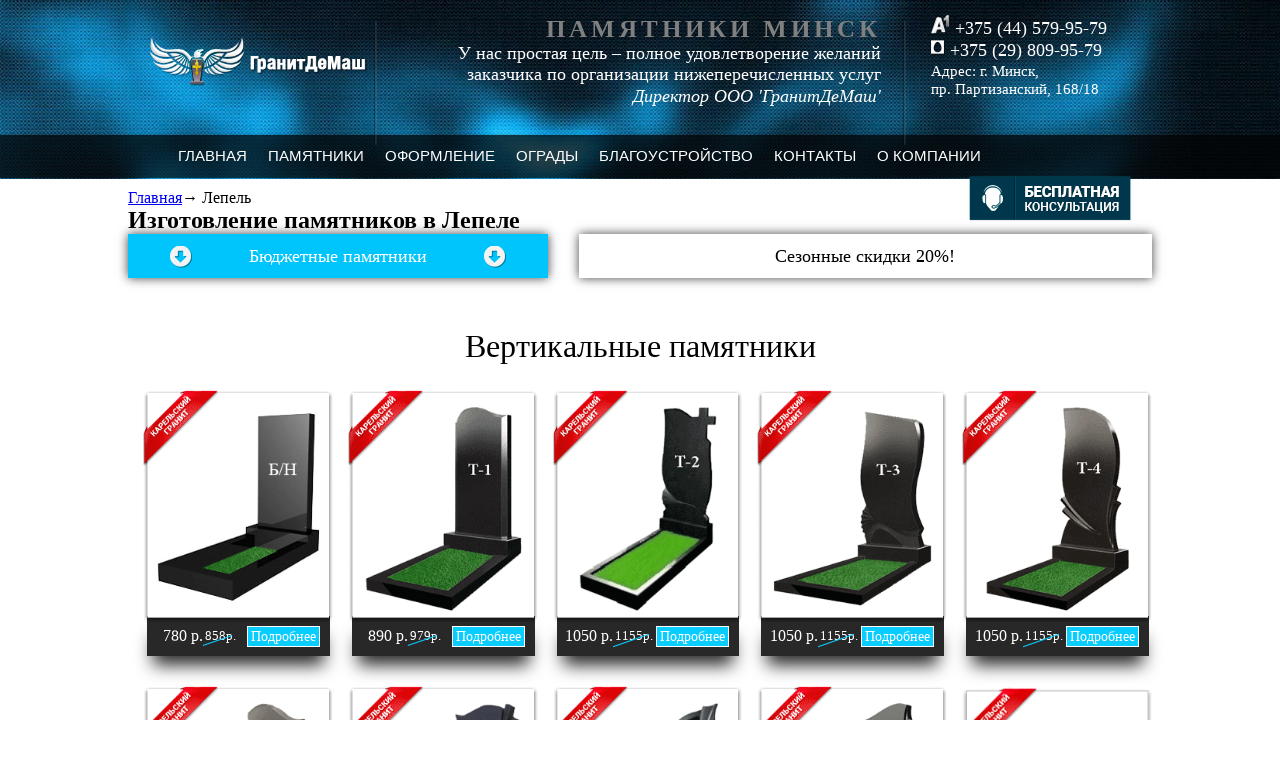

--- FILE ---
content_type: text/html; charset=UTF-8
request_url: https://memorial-by.com/izgotovlenie-pamyatnikov-v-lepele/
body_size: 9443
content:
<!DOCTYPE html>
<html lang="ru">
<head>
    <title>Памятники в Лепеле фото и цены от компании АртАрсГран | Памятники в Минске фото и цены от ГранитДеМаш</title>
    <meta http-equiv="Content-Type" content="text/html; charset=UTF-8"/>
    <meta name="robots" content="index, follow"/>
    <meta name="viewport" content="width=device-width, initial-scale=1.0">
    <meta name="yandex-verification" content="4b1e9449febf89f6" />
    <meta name="google-site-verification" content="WfNxhfwgAWGXGCQ1Zm24PoN_uVNj4D4_KyyFxZDbCN8" />
    <link rel="icon" type="image/vnd.microsoft.icon" href="https://memorial-by.com/wp-content/themes/memorial/favicon.ico">
    
<!-- All in One SEO Pack 2.12 by Michael Torbert of Semper Fi Web Design[47,99] -->
<meta name="description"  content="Памятники в Лепеле фото и цены Рассрочка. Доступные цены. Широкий ассортимент от компании АртАрсГранс. Оперативная доставка." />

<link rel="canonical" href="https://memorial-by.com/izgotovlenie-pamyatnikov-v-lepele/" />
<!-- /all in one seo pack -->
<link rel='stylesheet' id='wpo_min-header-0-css'  href='https://memorial-by.com/wp-content/cache/wpo-minify/1714476305/assets/wpo-minify-header-0e202af3.min.css' type='text/css' media='all' />
<script type='text/javascript' src='https://memorial-by.com/wp-content/cache/wpo-minify/1714476305/assets/wpo-minify-header-01640c43.min.js'></script>
<link rel='prev' title='Дубровно' href='https://memorial-by.com/izgotovlenie-pamyatnikov-v-dubrovno/' />
<link rel='next' title='Миоры' href='https://memorial-by.com/izgotovlenie-pamyatnikov-v-miorakh/' />
<link rel='shortlink' href='https://memorial-by.com/?p=626' />
    <script type="application/ld+json">{
            "@context": "http://schema.org",
            "@type": "Corporation",
            "name": "ООО 'ГранитДеМаш'",
            "url": "https://memorial-by.com/",
            "logo": "https://memorial-by.com/wp-content/themes/memorial/inc/img/logo.png",
            "contactPoint": [
                {
                    "@type": "ContactPoint",
                    "telephone": "+375 (44) 579-95-79",
                    "contactType": "sales",
                    "email": "granit5560@yandex.ru",
                    "areaServed": [
                        "Belarus"
                    ],
                    "contactOption": [
                        "TollFree"
                    ],
                    "availableLanguage": [
                        "russian"
                    ]
                }
            ]

        }</script>
    <script type="application/ld+json">
        {
            "@context": "https://schema.org",
            "@type": "BreadcrumbList",
            "itemListElement": [{
                "@type": "ListItem",
                "position": 1,
                "name": "Главная",
                "item": "https://memorial-by.com/"
            },{
                "@type": "ListItem",
                "position": 2,
                "name": "Вертикальные памятники",
                "item": "https://memorial-by.com/vertikalnye-pamyatniki/"
            },{
                "@type": "ListItem",
                "position": 3,
                "name": "Горизонтальные памятники",
                "item": "https://memorial-by.com/gorizontalnye-pamyatniki/"
            },{
                "@type": "ListItem",
                "position": 4,
                "name": "Благоустройство",
                "item": "https://memorial-by.com/blagoustrojstvo-mogil/"
            },{
                "@type": "ListItem",
                "position": 5,
                "name": "Контакты",
                "item": "https://memorial-by.com/kontakt/"
            },{
                "@type": "ListItem",
                "position": 6,
                "name": "О компании",
                "item": "https://memorial-by.com/o-kompanii/"
            }]
        }
    </script>
    <script type="application/ld+json">{
            "@context": "http://schema.org",
            "@type": "LocalBusiness",
            "name": "ООО 'ГранитДеМаш'",
            "image": "https://memorial-by.com/wp-content/themes/memorial/inc/img/logo.png",
            "url": "https://memorial-by.com/",
            "telephone": "+375 (44) 579-95-79",
            "address": {
                "@type": "PostalAddress",
                "streetAddress": "пр. Партизанский, 168/18",
                "addressLocality": "г. Минск",
                "addressCountry": "Республика Беларусь",
                "addressRegion": "Минск"
            },
            "geo": {
                "@type": "GeoCoordinates",
                "latitude": "53.9155307",
                "longitude": "27.56688059999999"
            },
            "openingHours": [
                "ПН-ПТ - с 10.00 до 18.00"
            ],
            "priceRange": "памятники от 300 byn"
        }</script>
    <script type="application/ld+json">{
            "@context": "http://schema.org",
            "@type": "Article",
            "image": "https://memorial-by.com/wp-content/themes/memorial/inc/img/logo.png",
            "mainEntityOfPage": {
                "@type": "WebPage",
                "@id": "https://memorial-by.com/"
            },
            "headline": "Главная",
            "datePublished": "2017-09-13T14:09:42+0300",
            "dateModified": "2019-03-15T17:00:09+0300",
            "author": {
                "@type": "Person",
                "name": "AskerWeb"
            },
            "description": "",
            "publisher": {
                "@type": "Organization",
                "name": "Памятники в Минске фото и цены от ГранитДеМаш",
                "logo": {
                    "@type": "ImageObject",
                    "url": "https://memorial-by.com/wp-content/themes/memorial/inc/img/logo.png",
                    "width": 400,
                    "height": 60,
                    "name": "logo"
                }
            }
        }</script>
    <script type='application/ld+json'>
        {
            "@context":"https://schema.org",
            "@type":"WebSite",
            "@id":"https://memorial-by.com/#website",
            "url":"https://memorial-by.com/",
            "name":"ООО 'ГранитДеМаш'",
            "potentialAction":{
                "@type":"SearchAction",
                "target":"https://memorial-by.com/?s={search_term_string}",
                "query-input":"required name=search_term_string"
            }
        }
    </script>
</head>
<body class="single single-city postid-626">
<div class="page">
    <div class="modal-wrapper">
        <div id="thank-free-cons" class="modal-block" style="visibility: hidden;">
            <div class="messages-form">
                <span class="title">  Спасибо, Ваша заявка<br/>принята, менеджер<br/>с Вами свяжется<br/>в ближайшее время.</span>
            </div>
        </div>
        <div id="free-cons" class="modal-block">
            <div class="close-modal"><img loading="lazy" alt="Закрыть" title="Закрыть" src="https://memorial-by.com/wp-content/themes/memorial/inc/img/close.png"></div>
            <div class="top-forms">
                <div class="title-modal">
                    <div class="text1">Бесплатная</div>
                    <div class="text2">консультация</div>
                </div>
            </div>
            <div class="middle-form">
                <form class="modal-form">
                    <div class="label-text">Ваше имя</div>
                    <div class="modal-input"><input name="name" type="text" required="" placeholder="Ваше имя"></div>
                    <div class="label-text">Ваш телефон</div>
                    <div class="modal-input"><input name="phone" type="text" required="" placeholder="Телефон"></div>
                    <div class="bottom-form">
                        <button class="submit" type="submit">Заказать</button>
                    </div>
                </form>
            </div>
        </div>
        <div class="whatpriceform modal-block">
            <div class="close-modal"><img loading="lazy" alt="Закрыть" title="Закрыть" src="https://memorial-by.com/wp-content/themes/memorial/inc/img/close.png"></div>
            <div class="top-forms">
                <div class="title-modal">
                    <div class="text1">Узнать</div>
                    <div class="text2">цену</div>
                </div>
            </div>
            <div class="middle-form">
                <form class="modal-form">
                    <input type="hidden" name="nameProducts" value="">
                    <div class="label-text">Ваше имя</div>
                    <div class="modal-input"><input name="name" type="text" required="" placeholder="Ваше имя"></div>
                    <div class="label-text">Ваш телефон</div>
                    <div class="modal-input"><input name="phone" type="text" required="" placeholder="Телефон"></div>
                    <div class="bottom-form">
                        <button class="submit" type="submit">Заказать</button>
                    </div>
                </form>
            </div>
        </div>
    </div>

    <header class="site-header">
        <div class="head-contact">
            <div class="container-fluid ">
                <div class="first-head col-xs-12 col-lg-3">
                    <a class="logo" href="/">
                        <img loading="lazy" alt="ГранитДеМаш" title="ГранитДеМаш" src="https://memorial-by.com/wp-content/themes/memorial/inc/img/logo.png" class="lazyload" />
                    </a>
                </div>
                <div class="second-head col-xs-12 col-lg-6">
                    <div id="divis">
                        <span>ПАМЯТНИКИ МИНСК</span>
                        <p>У нас простая цель – полное удовлетворение желаний заказчика по организации нижеперечисленных услуг</p>
                        <p><i>Директор ООО 'ГранитДеМаш'</i></p>
                    </div>
                </div>
                <div class="third-head col-xs-12 col-lg-3">
                    <div id="contact-top" itemscope itemtype="http://schema.org/Organization">
                        <span class="hiden-for-mikro" style="display: none;" itemprop="name">ООО 'ГранитДеМаш'</span>
                        <a href="tel:+375445799579" itemprop="telephone">
                            <img loading="lazy" src="https://memorial-by.com/wp-content/themes/memorial/inc/img/velcom.png" alt="A1" Title="A1" itemprop="telephone"
                                 class="">
                            +375 (44) 579-95-79
                        </a>
                        <a href="tel:+375298099579" itemprop="telephone">
                            <img loading="lazy" src="https://memorial-by.com/wp-content/themes/memorial/inc/img/mts.png" alt="МТС" title="МТС" itemprop="telephone" class="">
                            +375 (29) 809-95-79
                        </a>
                        <!--
                        <a href="tel:+375445799579" itemprop="telephone">
                            <img loading="lazy" src="https://memorial-by.com/wp-content/themes/memorial/inc/img/tel.png" alt="Телефон" title="Телефон" itemprop="telephone" class="">
                            +375 (44) 579-95-79
                        </a>
                        -->
                        <span itemprop="address" itemscope itemtype="http://schema.org/PostalAddress">
                            <span style="font-size: 15px;!important" itemprop="streetAddress">Адрес: г.&nbsp;Минск, пр.&nbsp;Партизанский,&nbsp;168/18</span>
                        </span>
                    </div>
                </div>
            </div>
        </div>
        <div class="mobile-menu">
            <div class="line"></div>
            <div class="line"></div>
            <div class="line"></div>
        </div>
        <div class="top-menu">
            <div class="container-fluid">
                <div class="primary-menu"><ul id="menu-menyu-1" class="menu"><li id="menu-item-13" class="menu-item menu-item-type-post_type menu-item-object-page menu-item-13"><a href="https://memorial-by.com/">Главная</a></li>
<li id="menu-item-111" class="menu-item menu-item-type-custom menu-item-object-custom menu-item-has-children menu-item-111"><a href="#">Памятники</a>
<ul class="sub-menu">
	<li id="menu-item-889" class="menu-item menu-item-type-post_type menu-item-object-page menu-item-889"><a href="https://memorial-by.com/vertikalnye-pamyatniki/">Вертикальные памятники</a></li>
	<li id="menu-item-881" class="menu-item menu-item-type-post_type menu-item-object-page menu-item-881"><a href="https://memorial-by.com/gorizontalnye-pamyatniki/">Горизонтальные памятники</a></li>
	<li id="menu-item-3701" class="menu-item menu-item-type-post_type menu-item-object-page menu-item-3701"><a href="https://memorial-by.com/dvoinie-pamyatniki-v-minske/">Двойные памятники</a></li>
	<li id="menu-item-3532" class="menu-item menu-item-type-post_type menu-item-object-page menu-item-3532"><a href="https://memorial-by.com/kompleksy-granitnye/">Комплексы гранитные</a></li>
	<li id="menu-item-885" class="menu-item menu-item-type-post_type menu-item-object-page menu-item-885"><a href="https://memorial-by.com/eskizy-pamyatnikov-2/">Эскизы памятников</a></li>
	<li id="menu-item-896" class="menu-item menu-item-type-post_type menu-item-object-page menu-item-896"><a href="https://memorial-by.com/reznye-pamyatniki/">Резные памятники</a></li>
	<li id="menu-item-181" class="menu-item menu-item-type-post_type menu-item-object-page menu-item-181"><a href="https://memorial-by.com/nadgrobnye-pamyatniki/">Надгробные памятники</a></li>
	<li id="menu-item-892" class="menu-item menu-item-type-post_type menu-item-object-page menu-item-892"><a href="https://memorial-by.com/gotovye-ekspozitsii/">Готовые экспозиции</a></li>
	<li id="menu-item-123" class="menu-item menu-item-type-post_type menu-item-object-page menu-item-123"><a href="https://memorial-by.com/pamyatniki-optom/">Памятники оптом</a></li>
</ul>
</li>
<li id="menu-item-112" class="menu-item menu-item-type-custom menu-item-object-custom menu-item-has-children menu-item-112"><a href="#">Оформление</a>
<ul class="sub-menu">
	<li id="menu-item-93" class="menu-item menu-item-type-post_type menu-item-object-page menu-item-93"><a href="https://memorial-by.com/hudozestvennoeoformlenie/">Художественное</a></li>
	<li id="menu-item-96" class="menu-item menu-item-type-post_type menu-item-object-page menu-item-96"><a href="https://memorial-by.com/fotomedaljon/">Фотомедальоны</a></li>
	<li id="menu-item-99" class="menu-item menu-item-type-post_type menu-item-object-page menu-item-99"><a href="https://memorial-by.com/cvetgamm/">Цветовая гамма</a></li>
	<li id="menu-item-102" class="menu-item menu-item-type-post_type menu-item-object-page menu-item-102"><a href="https://memorial-by.com/scheben/">Щебень</a></li>
</ul>
</li>
<li id="menu-item-113" class="menu-item menu-item-type-custom menu-item-object-custom menu-item-has-children menu-item-113"><a href="#">Ограды</a>
<ul class="sub-menu">
	<li id="menu-item-63" class="menu-item menu-item-type-post_type menu-item-object-page menu-item-63"><a href="https://memorial-by.com/ogradmetall/">Ограды из металла</a></li>
	<li id="menu-item-62" class="menu-item menu-item-type-post_type menu-item-object-page menu-item-62"><a href="https://memorial-by.com/ogradgran/">Ограды гранитные</a></li>
	<li id="menu-item-901" class="menu-item menu-item-type-post_type menu-item-object-page menu-item-901"><a href="https://memorial-by.com/ogrady-iz-nerzhaveyushhej-stali/">Ограды из нержавеющей стали</a></li>
</ul>
</li>
<li id="menu-item-3047" class="menu-item menu-item-type-post_type menu-item-object-page menu-item-3047"><a href="https://memorial-by.com/blagoustroistvo/">Благоустройство</a></li>
<li id="menu-item-105" class="menu-item menu-item-type-post_type menu-item-object-page menu-item-105"><a href="https://memorial-by.com/kontakt/">Контакты</a></li>
<li id="menu-item-866" class="menu-item menu-item-type-post_type menu-item-object-page menu-item-has-children menu-item-866"><a href="https://memorial-by.com/o-kompanii/">О компании</a>
<ul class="sub-menu">
	<li id="menu-item-2810" class="menu-item menu-item-type-post_type menu-item-object-page menu-item-2810"><a href="https://memorial-by.com/blog/">Блог</a></li>
	<li id="menu-item-945" class="menu-item menu-item-type-post_type menu-item-object-page menu-item-945"><a href="https://memorial-by.com/otzyvy/">Отзывы</a></li>
</ul>
</li>
</ul></div>                <a class="konsul myButton" href="#"></a>
            </div>
        </div>

    </header>
    <div id="main">
<div id="wrap" class="template-fullwidth about">
    <div class="container-fluid">
        <div class="bx-breadcrumb" ><div class="bx-breadcrumb-item" id="bx_breadcrumb_0" itemscope="" itemtype="http://data-vocabulary.org/Breadcrumb">
            <a href="https://memorial-by.com" title="Главная"  itemprop="url">
            <span itemprop="title">Главная</span></a>
            </div> <div class="bx-breadcrumb-item">
				 &#8594;
				<span>Лепель</span>
			</div><div style="clear:both"></div></div>                    <div class="post-626 city type-city status-publish hentry">
                <div class="entry clearfix">
                    <div id="blag">
                        <!--СЛАЙДЕР-->
                        <div class="container" style="padding-top: 30px;">
                                                                                    <h2>Изготовление памятников в Лепеле</h2>
                            <!--										-->
                            <noindex>                                <div class="discount-head">
    <div class="discount-left">
        <a style="text-decoration: none;" href="https://memorial-by.com/pamyatniki-nedorogo-v-minske/"><span>Бюджетные памятники</span></a>
    </div>
    <div class="discount-right">
        <span>Сезонные скидки 20%!</span>
    </div>
</div>
<div itemscope itemtype="http://schema.org/Product">
                <div class="name-product" itemprop="name">Вертикальные памятники</div>
        <div id="discount-body-vertical" class="discount-body">
                            <div class="product-item">
                    <div class="product-img">
                        <img loading="lazy" src="https://memorial-by.com/wp-content/uploads/2022/12/granit2.png" itemprop="image"
                             alt="Вертикальный памятник Б/Н из карельского гранита"
                             title="Вертикальный памятник Б/Н из карельского гранита">
                    </div>
                    <div class="product-info">
                        <span itemprop="description" content="Вертикальные памятники со скидкой"></span>
                        <div itemprop="offers" itemscope itemtype="http://schema.org/Offer">
                            <div class="left-info">
                                <div class="new-price">
                                  <span itemprop="price">
								    780 </span><span itemprop="priceCurrency"
                                                                                   content="BYN">р.</span>
                                </div>
                                <div class="old-price">
                                    858р.
                                </div>
                            </div>
                        </div>
                                                    <div class="right-info">
                                <a href="/products/pamyatnik-granitnyj-vertikalnyj-stela-b-n/">Подробнее</a>
                            </div>
                        
                                            </div>
                </div>
                            <div class="product-item">
                    <div class="product-img">
                        <img loading="lazy" src="/wp-content/uploads/2015/08/1.png" itemprop="image"
                             alt="Вертикальный памятник T1"
                             title="Вертикальный памятник T1">
                    </div>
                    <div class="product-info">
                        <span itemprop="description" content="Вертикальные памятники со скидкой"></span>
                        <div itemprop="offers" itemscope itemtype="http://schema.org/Offer">
                            <div class="left-info">
                                <div class="new-price">
                                  <span itemprop="price">
								    890 </span><span itemprop="priceCurrency"
                                                                                   content="BYN">р.</span>
                                </div>
                                <div class="old-price">
                                    979р.
                                </div>
                            </div>
                        </div>
                                                    <div class="right-info">
                                <a href="/products/pamyatnik-granitnyj-vertikalnyj-stela-t-1/">Подробнее</a>
                            </div>
                        
                                            </div>
                </div>
                            <div class="product-item">
                    <div class="product-img">
                        <img loading="lazy" src="/wp-content/uploads/2015/08/2.png" itemprop="image"
                             alt="Вертикальный памятник Т-2 из карельского гранита"
                             title="Вертикальный памятник Т-2 из карельского гранита">
                    </div>
                    <div class="product-info">
                        <span itemprop="description" content="Вертикальные памятники со скидкой"></span>
                        <div itemprop="offers" itemscope itemtype="http://schema.org/Offer">
                            <div class="left-info">
                                <div class="new-price">
                                  <span itemprop="price">
								    1050 </span><span itemprop="priceCurrency"
                                                                                   content="BYN">р.</span>
                                </div>
                                <div class="old-price">
                                    1155р.
                                </div>
                            </div>
                        </div>
                                                    <div class="right-info">
                                <a href="/products/pamyatnik-granitnyj-vertikalnyj-stela-t-2/">Подробнее</a>
                            </div>
                        
                                            </div>
                </div>
                            <div class="product-item">
                    <div class="product-img">
                        <img loading="lazy" src="/wp-content/uploads/2015/08/3.png" itemprop="image"
                             alt="Вертикальный памятник Т-3 из карельского гранита"
                             title="Вертикальный памятник Т-3 из карельского гранита">
                    </div>
                    <div class="product-info">
                        <span itemprop="description" content="Вертикальные памятники со скидкой"></span>
                        <div itemprop="offers" itemscope itemtype="http://schema.org/Offer">
                            <div class="left-info">
                                <div class="new-price">
                                  <span itemprop="price">
								    1050 </span><span itemprop="priceCurrency"
                                                                                   content="BYN">р.</span>
                                </div>
                                <div class="old-price">
                                    1155р.
                                </div>
                            </div>
                        </div>
                                                    <div class="right-info">
                                <a href="/products/pamyatnik-granitnyj-vertikalnyj-stela-t-3/">Подробнее</a>
                            </div>
                        
                                            </div>
                </div>
                            <div class="product-item">
                    <div class="product-img">
                        <img loading="lazy" src="/wp-content/uploads/2015/08/4.png" itemprop="image"
                             alt="Вертикальный памятник Т-4 из карельского гранита"
                             title="Вертикальный памятник Т-4 из карельского гранита">
                    </div>
                    <div class="product-info">
                        <span itemprop="description" content="Вертикальные памятники со скидкой"></span>
                        <div itemprop="offers" itemscope itemtype="http://schema.org/Offer">
                            <div class="left-info">
                                <div class="new-price">
                                  <span itemprop="price">
								    1050 </span><span itemprop="priceCurrency"
                                                                                   content="BYN">р.</span>
                                </div>
                                <div class="old-price">
                                    1155р.
                                </div>
                            </div>
                        </div>
                                                    <div class="right-info">
                                <a href="/products/pamyatnik-granitnyj-vertikalnyj-stela-t-4/">Подробнее</a>
                            </div>
                        
                                            </div>
                </div>
                            <div class="product-item">
                    <div class="product-img">
                        <img loading="lazy" src="/wp-content/uploads/2015/08/5.png" itemprop="image"
                             alt="Вертикальный памятник Т-5 из карельского гранита"
                             title="Вертикальный памятник Т-5 из карельского гранита">
                    </div>
                    <div class="product-info">
                        <span itemprop="description" content="Вертикальные памятники со скидкой"></span>
                        <div itemprop="offers" itemscope itemtype="http://schema.org/Offer">
                            <div class="left-info">
                                <div class="new-price">
                                  <span itemprop="price">
								    1050 </span><span itemprop="priceCurrency"
                                                                                   content="BYN">р.</span>
                                </div>
                                <div class="old-price">
                                    1155р.
                                </div>
                            </div>
                        </div>
                                                    <div class="right-info">
                                <a href="/products/pamyatnik-granitnyj-vertikalnyj-stela-t-5/">Подробнее</a>
                            </div>
                        
                                            </div>
                </div>
                            <div class="product-item">
                    <div class="product-img">
                        <img loading="lazy" src="/wp-content/uploads/2015/08/6.png" itemprop="image"
                             alt="Вертикальный памятник Т-6 из карельского гранита"
                             title="Вертикальный памятник Т-6 из карельского гранита">
                    </div>
                    <div class="product-info">
                        <span itemprop="description" content="Вертикальные памятники со скидкой"></span>
                        <div itemprop="offers" itemscope itemtype="http://schema.org/Offer">
                            <div class="left-info">
                                <div class="new-price">
                                  <span itemprop="price">
								    1050 </span><span itemprop="priceCurrency"
                                                                                   content="BYN">р.</span>
                                </div>
                                <div class="old-price">
                                    1155р.
                                </div>
                            </div>
                        </div>
                                                    <div class="right-info">
                                <a href="/products/pamyatnik-granitnyj-vertikalnyj-stela-t-6/">Подробнее</a>
                            </div>
                        
                                            </div>
                </div>
                            <div class="product-item">
                    <div class="product-img">
                        <img loading="lazy" src="/wp-content/uploads/2015/08/7.png" itemprop="image"
                             alt="Вертикальный памятник Т-7 из карельского гранита"
                             title="Вертикальный памятник Т-7 из карельского гранита">
                    </div>
                    <div class="product-info">
                        <span itemprop="description" content="Вертикальные памятники со скидкой"></span>
                        <div itemprop="offers" itemscope itemtype="http://schema.org/Offer">
                            <div class="left-info">
                                <div class="new-price">
                                  <span itemprop="price">
								    1200 </span><span itemprop="priceCurrency"
                                                                                   content="BYN">р.</span>
                                </div>
                                <div class="old-price">
                                    1320р.
                                </div>
                            </div>
                        </div>
                                                    <div class="right-info">
                                <a href="/products/pamyatnik-granitnyj-vertikalnyj-stela-t-7/">Подробнее</a>
                            </div>
                        
                                            </div>
                </div>
                            <div class="product-item">
                    <div class="product-img">
                        <img loading="lazy" src="/wp-content/uploads/2015/08/8.png" itemprop="image"
                             alt="Вертикальный памятник Т-8 из карельского гранита"
                             title="Вертикальный памятник Т-8 из карельского гранита">
                    </div>
                    <div class="product-info">
                        <span itemprop="description" content="Вертикальные памятники со скидкой"></span>
                        <div itemprop="offers" itemscope itemtype="http://schema.org/Offer">
                            <div class="left-info">
                                <div class="new-price">
                                  <span itemprop="price">
								    1250 </span><span itemprop="priceCurrency"
                                                                                   content="BYN">р.</span>
                                </div>
                                <div class="old-price">
                                    1375р.
                                </div>
                            </div>
                        </div>
                                                    <div class="right-info">
                                <a href="/products/pamyatnik-granitnyj-vertikalnyj-stela-t-8/">Подробнее</a>
                            </div>
                        
                                            </div>
                </div>
                            <div class="product-item">
                    <div class="product-img">
                        <img loading="lazy" src="https://memorial-by.com/wp-content/uploads/2018/11/t9.png" itemprop="image"
                             alt="Вертикальный памятник Т-9 из карельского гранита"
                             title="Вертикальный памятник Т-9 из карельского гранита">
                    </div>
                    <div class="product-info">
                        <span itemprop="description" content="Вертикальные памятники со скидкой"></span>
                        <div itemprop="offers" itemscope itemtype="http://schema.org/Offer">
                            <div class="left-info">
                                <div class="new-price">
                                  <span itemprop="price">
								    1100 </span><span itemprop="priceCurrency"
                                                                                   content="BYN">р.</span>
                                </div>
                                <div class="old-price">
                                    1210р.
                                </div>
                            </div>
                        </div>
                                                    <div class="right-info">
                                <a href="/products/pamyatnik-granitnyj-vertikalnyj-stela-t-9/">Подробнее</a>
                            </div>
                        
                                            </div>
                </div>
                            <div class="product-item">
                    <div class="product-img">
                        <img loading="lazy" src="https://memorial-by.com/wp-content/uploads/2015/08/t10.png" itemprop="image"
                             alt="Вертикальный памятник Т-10 из карельского гранита"
                             title="Вертикальный памятник Т-10 из карельского гранита">
                    </div>
                    <div class="product-info">
                        <span itemprop="description" content="Вертикальные памятники со скидкой"></span>
                        <div itemprop="offers" itemscope itemtype="http://schema.org/Offer">
                            <div class="left-info">
                                <div class="new-price">
                                  <span itemprop="price">
								    3100 </span><span itemprop="priceCurrency"
                                                                                   content="BYN">р.</span>
                                </div>
                                <div class="old-price">
                                    3410р.
                                </div>
                            </div>
                        </div>
                        
                                                    <div class="right-info">
                                <a class="showForms konsul">Подробнее</a>
                            </div>
                                            </div>
                </div>
                    </div>
                <div itemscope itemtype="http://schema.org/Product">
            <div class="name-product" itemprop="name">Горизонтальные памятники</div>
            <div id="discount-body-horizon" class="discount-body">
                                    <div class="product-item">
                        <span itemprop="description" content="Горизонтальные памятники со скидкой"></span>
                        <div class="product-img">
                            <img loading="lazy" src="https://memorial-by.com/wp-content/uploads/2021/12/t11_3.png"
                                 alt="Горизонтальный памятник Т-11 из карельского гранита"
                                 title="Горизонтальный памятник Т-11 из карельского гранита">
                        </div>
                        <div itemprop="offers" itemscope itemtype="http://schema.org/Offer">
                            <div class="product-info">
                                <div class="left-info">
                                    <div class="new-price">
                                  <span itemprop="price">
								    900</span><span itemprop="priceCurrency"
                                                                                  content="BYN">р.</span>
                                    </div>
                                    <div class="old-price">
                                        990р.
                                    </div>
                                </div>
                                                                    <div class="right-info">
                                        <a href="/products/pamyatnik-granitnyj-gorizontalnyj-stela-t-11/">Подробнее</a>
                                    </div>
                                
                                                            </div>
                        </div>
                    </div>
                                    <div class="product-item">
                        <span itemprop="description" content="Горизонтальные памятники со скидкой"></span>
                        <div class="product-img">
                            <img loading="lazy" src="https://memorial-by.com/wp-content/uploads/2016/06/t12-t11.png"
                                 alt="Горизонтальный памятник Т-12 из карельского гранита"
                                 title="Горизонтальный памятник Т-12 из карельского гранита">
                        </div>
                        <div itemprop="offers" itemscope itemtype="http://schema.org/Offer">
                            <div class="product-info">
                                <div class="left-info">
                                    <div class="new-price">
                                  <span itemprop="price">
								    1100</span><span itemprop="priceCurrency"
                                                                                  content="BYN">р.</span>
                                    </div>
                                    <div class="old-price">
                                        1210р.
                                    </div>
                                </div>
                                                                    <div class="right-info">
                                        <a href="/products/pamyatnik-granitnyj-gorizontalnyj-stela-t-12/">Подробнее</a>
                                    </div>
                                
                                                            </div>
                        </div>
                    </div>
                                    <div class="product-item">
                        <span itemprop="description" content="Горизонтальные памятники со скидкой"></span>
                        <div class="product-img">
                            <img loading="lazy" src="https://memorial-by.com/wp-content/uploads/2021/12/t13-15122021.png"
                                 alt="Горизонтальный памятник Т-13 из карельского гранита"
                                 title="Горизонтальный памятник Т-13 из карельского гранита">
                        </div>
                        <div itemprop="offers" itemscope itemtype="http://schema.org/Offer">
                            <div class="product-info">
                                <div class="left-info">
                                    <div class="new-price">
                                  <span itemprop="price">
								    1100</span><span itemprop="priceCurrency"
                                                                                  content="BYN">р.</span>
                                    </div>
                                    <div class="old-price">
                                        1210р.
                                    </div>
                                </div>
                                                                    <div class="right-info">
                                        <a href="/products/pamyatnik-granitnyj-gorizontalnyj-stela-t-13/">Подробнее</a>
                                    </div>
                                
                                                            </div>
                        </div>
                    </div>
                                    <div class="product-item">
                        <span itemprop="description" content="Горизонтальные памятники со скидкой"></span>
                        <div class="product-img">
                            <img loading="lazy" src="https://memorial-by.com/wp-content/uploads/2021/12/t14-15122021.png"
                                 alt="Горизонтальный памятник Т-14 из карельского гранита"
                                 title="Горизонтальный памятник Т-14 из карельского гранита">
                        </div>
                        <div itemprop="offers" itemscope itemtype="http://schema.org/Offer">
                            <div class="product-info">
                                <div class="left-info">
                                    <div class="new-price">
                                  <span itemprop="price">
								    1100</span><span itemprop="priceCurrency"
                                                                                  content="BYN">р.</span>
                                    </div>
                                    <div class="old-price">
                                        1210р.
                                    </div>
                                </div>
                                                                    <div class="right-info">
                                        <a href="/products/pamyatnik-granitnyj-gorizontalnyj-stela-t-14/">Подробнее</a>
                                    </div>
                                
                                                            </div>
                        </div>
                    </div>
                                    <div class="product-item">
                        <span itemprop="description" content="Горизонтальные памятники со скидкой"></span>
                        <div class="product-img">
                            <img loading="lazy" src="https://memorial-by.com/wp-content/uploads/2021/12/t-15.png"
                                 alt="Горизонтальный памятник Т-15 из карельского гранита"
                                 title="Горизонтальный памятник Т-15 из карельского гранита">
                        </div>
                        <div itemprop="offers" itemscope itemtype="http://schema.org/Offer">
                            <div class="product-info">
                                <div class="left-info">
                                    <div class="new-price">
                                  <span itemprop="price">
								    1250</span><span itemprop="priceCurrency"
                                                                                  content="BYN">р.</span>
                                    </div>
                                    <div class="old-price">
                                        1375р.
                                    </div>
                                </div>
                                                                    <div class="right-info">
                                        <a href="/products/pamyatnik-granitnyj-gorizontalnyj-stela-t-15/">Подробнее</a>
                                    </div>
                                
                                                            </div>
                        </div>
                    </div>
                                    <div class="product-item">
                        <span itemprop="description" content="Горизонтальные памятники со скидкой"></span>
                        <div class="product-img">
                            <img loading="lazy" src="https://memorial-by.com/wp-content/uploads/2021/12/t16_3.png"
                                 alt="Горизонтальный памятник Т-16 из карельского гранита"
                                 title="Горизонтальный памятник Т-16 из карельского гранита">
                        </div>
                        <div itemprop="offers" itemscope itemtype="http://schema.org/Offer">
                            <div class="product-info">
                                <div class="left-info">
                                    <div class="new-price">
                                  <span itemprop="price">
								    1250</span><span itemprop="priceCurrency"
                                                                                  content="BYN">р.</span>
                                    </div>
                                    <div class="old-price">
                                        1375р.
                                    </div>
                                </div>
                                                                    <div class="right-info">
                                        <a href="/products/pamyatnik-granitnyj-gorizontalnyj-stela-t-16/">Подробнее</a>
                                    </div>
                                
                                                            </div>
                        </div>
                    </div>
                                    <div class="product-item">
                        <span itemprop="description" content="Горизонтальные памятники со скидкой"></span>
                        <div class="product-img">
                            <img loading="lazy" src="https://memorial-by.com/wp-content/uploads/2021/12/t-17.png"
                                 alt="Горизонтальный памятник Т-17 из карельского гранита"
                                 title="Горизонтальный памятник Т-17 из карельского гранита">
                        </div>
                        <div itemprop="offers" itemscope itemtype="http://schema.org/Offer">
                            <div class="product-info">
                                <div class="left-info">
                                    <div class="new-price">
                                  <span itemprop="price">
								    1200</span><span itemprop="priceCurrency"
                                                                                  content="BYN">р.</span>
                                    </div>
                                    <div class="old-price">
                                        1320р.
                                    </div>
                                </div>
                                                                    <div class="right-info">
                                        <a href="/products/pamyatnik-granitnyj-gorizontalnyj-stela-t-17/">Подробнее</a>
                                    </div>
                                
                                                            </div>
                        </div>
                    </div>
                                    <div class="product-item">
                        <span itemprop="description" content="Горизонтальные памятники со скидкой"></span>
                        <div class="product-img">
                            <img loading="lazy" src="https://memorial-by.com/wp-content/uploads/2021/12/t18_3.png"
                                 alt="Горизонтальный памятник Т-18 из карельского гранита"
                                 title="Горизонтальный памятник Т-18 из карельского гранита">
                        </div>
                        <div itemprop="offers" itemscope itemtype="http://schema.org/Offer">
                            <div class="product-info">
                                <div class="left-info">
                                    <div class="new-price">
                                  <span itemprop="price">
								    1350</span><span itemprop="priceCurrency"
                                                                                  content="BYN">р.</span>
                                    </div>
                                    <div class="old-price">
                                        1485р.
                                    </div>
                                </div>
                                                                    <div class="right-info">
                                        <a href="/products/pamyatnik-granitnyj-gorizontalnyj-stela-t-18/">Подробнее</a>
                                    </div>
                                
                                                            </div>
                        </div>
                    </div>
                            </div>
        </div>
    </div></noindex>
                            <div class="left-sidebar">
                                <span class="title-sidebar">Мы в Вашем городе</span>
                                <div class="content-sidebar">
                                    <div class="cities-menu"><ul id="menu-my-v-vashem-gorode" class="menu"><li id="menu-item-491" class="menu-item menu-item-type-post_type menu-item-object-city menu-item-has-children menu-item-491"><a href="https://memorial-by.com/izgotovlenie-pamyatnikov-v-minskoi-oblasti/">Минская область</a>
<ul class="sub-menu">
	<li id="menu-item-494" class="menu-item menu-item-type-post_type menu-item-object-city menu-item-494"><a href="https://memorial-by.com/izgotovlenie-pamyatnikov-v-minske/">Минск</a></li>
	<li id="menu-item-493" class="menu-item menu-item-type-post_type menu-item-object-city menu-item-493"><a href="https://memorial-by.com/izgotovlenie-pamyatnikov-v-berezino/">Березино</a></li>
	<li id="menu-item-492" class="menu-item menu-item-type-post_type menu-item-object-city menu-item-492"><a href="https://memorial-by.com/izgotovlenie-pamyatnikov-v-borisove/">Борисов</a></li>
	<li id="menu-item-726" class="menu-item menu-item-type-post_type menu-item-object-city menu-item-726"><a href="https://memorial-by.com/izgotovlenie-pamyatnikov-v-vileyke/">Вилейка</a></li>
	<li id="menu-item-843" class="menu-item menu-item-type-post_type menu-item-object-city menu-item-843"><a href="https://memorial-by.com/izgotovlenie-pamyatnikov-v-volozhine/">Воложин</a></li>
	<li id="menu-item-844" class="menu-item menu-item-type-post_type menu-item-object-city menu-item-844"><a href="https://memorial-by.com/izgotovlenie-pamyatnikov-v-dzerzhinske/">Дзержинск</a></li>
	<li id="menu-item-845" class="menu-item menu-item-type-post_type menu-item-object-city menu-item-845"><a href="https://memorial-by.com/izgotovlenie-pamyatnikov-v-zhodino/">Жодино</a></li>
	<li id="menu-item-846" class="menu-item menu-item-type-post_type menu-item-object-city menu-item-846"><a href="https://memorial-by.com/izgotovlenie-pamyatnikov-v-zaslavle/">Заславль</a></li>
	<li id="menu-item-847" class="menu-item menu-item-type-post_type menu-item-object-city menu-item-847"><a href="https://memorial-by.com/izgotovlenie-pamyatnikov-v-klecke/">Клецк</a></li>
	<li id="menu-item-848" class="menu-item menu-item-type-post_type menu-item-object-city menu-item-848"><a href="https://memorial-by.com/izgotovlenie-pamyatnikov-v-kopyle/">Копыль</a></li>
	<li id="menu-item-849" class="menu-item menu-item-type-post_type menu-item-object-city menu-item-849"><a href="https://memorial-by.com/izgotovlenie-pamyatnikov-v-krupkakh/">Крупки</a></li>
	<li id="menu-item-850" class="menu-item menu-item-type-post_type menu-item-object-city menu-item-850"><a href="https://memorial-by.com/izgotovlenie-pamyatnikov-v-logoyske/">Логойск</a></li>
	<li id="menu-item-851" class="menu-item menu-item-type-post_type menu-item-object-city menu-item-851"><a href="https://memorial-by.com/izgotovlenie-pamyatnikov-v-lubani/">Любань</a></li>
	<li id="menu-item-852" class="menu-item menu-item-type-post_type menu-item-object-city menu-item-852"><a href="https://memorial-by.com/izgotovlenie-pamyatnikov-v-marinoi-gorke/">Марьина Горка</a></li>
	<li id="menu-item-853" class="menu-item menu-item-type-post_type menu-item-object-city menu-item-853"><a href="https://memorial-by.com/izgotovlenie-pamyatnikov-v-molodechno/">Молодечно</a></li>
	<li id="menu-item-854" class="menu-item menu-item-type-post_type menu-item-object-city menu-item-854"><a href="https://memorial-by.com/izgotovlenie-pamyatnikov-v-nesvizhe/">Несвиж</a></li>
	<li id="menu-item-855" class="menu-item menu-item-type-post_type menu-item-object-city menu-item-855"><a href="https://memorial-by.com/izgotovlenie-pamyatnikov-v-slucke/">Слуцк</a></li>
	<li id="menu-item-856" class="menu-item menu-item-type-post_type menu-item-object-city menu-item-856"><a href="https://memorial-by.com/izgotovlenie-pamyatnikov-v-smolevichakh/">Смолевичи</a></li>
	<li id="menu-item-857" class="menu-item menu-item-type-post_type menu-item-object-city menu-item-857"><a href="https://memorial-by.com/izgotovlenie-pamyatnikov-v-soligorske/">Солигорск</a></li>
	<li id="menu-item-858" class="menu-item menu-item-type-post_type menu-item-object-city menu-item-858"><a href="https://memorial-by.com/izgotovlenie-pamyatnikov-v-starykh-dorogakh/">Старые Дороги</a></li>
	<li id="menu-item-859" class="menu-item menu-item-type-post_type menu-item-object-city menu-item-859"><a href="https://memorial-by.com/izgotovlenie-pamyatnikov-v-stolbtsakh/">Столбцы</a></li>
	<li id="menu-item-860" class="menu-item menu-item-type-post_type menu-item-object-city menu-item-860"><a href="https://memorial-by.com/izgotovlenie-pamyatnikov-v-uzde/">Узда</a></li>
	<li id="menu-item-861" class="menu-item menu-item-type-post_type menu-item-object-city menu-item-861"><a href="https://memorial-by.com/izgotovlenie-pamyatnikov-v-fanipole/">Фаниполь</a></li>
	<li id="menu-item-862" class="menu-item menu-item-type-post_type menu-item-object-city menu-item-862"><a href="https://memorial-by.com/izgotovlenie-pamyatnikov-v-chervene/">Червень</a></li>
</ul>
</li>
</ul></div>                                </div>
                            </div>
                            <div class="second-column">
                                <!--                                <h2 class="page-title" style="display: none;"><span>-->
                                <!--</span></h2>-->
                                <h1>Памятники в Лепеле</h1>
<p style="text-align: justify;">Память об ушедшем сохраняется не только в сердцах. <a href="https://memorial-by.com">Гранитные памятники</a> в Лепеле – физическое воплощение воспоминаний. Надгробия, изготовленные из природного камня, простоят 50-100 лет, служат ориентиром места расположения могилы для будущих поколений. <a href="https://memorial-by.com/blagoustroistvo/">Благоустройство памятников</a> организацией «АртАрсГран» &#8212; выгодное решение задачи. Операция включает проведение следующих действий:</p>

<ul>
 	<li>Выбирается тип надгробия. Организация «АртАрсГран» изготавливает <a href="https://memorial-by.com/vertikalnye-pamyatniki/">вертикальные памятники</a> (устанавливаются на одной могиле), <a href="https://memorial-by.com/gorizontalnye-pamyatniki/">горизонтальные памятники</a> (на соседних могилах);</li>
 	<li>Создаются <a href="https://memorial-by.com/eskizy-pamyatnikov-2/">эскизы памятников</a>. Уточненный план &#8212; костяк для изготовления изваяний;</li>
 	<li>Утвержденный проект отправляется скульпторам. <a href="https://memorial-by.com/izgotovlenie-pamyatnikov-v-minske-kachestvenno/">Изготавливаются памятники</a> в Лепеле.</li>
</ul>
&nbsp;
<h2>Преимущества заказа гранитных памятников в Лепеле в компании «АртАрсГран»</h2>
<p style="text-align: justify;">Организация выполняет <a href="https://memorial-by.com/hudozestvennoeoformlenie/">художественное оформление</a> надгробий (уточненные изображения, иллюстрации, декоративные элементы в виде скульптур святых, ангелов, цветочные вазы, подставки светильников, фонарей). <a href="https://memorial-by.com/nadgrobnye-pamyatniki/">Наши работы</a> размещены <a href="https://memorial-by.com/nadgrobnye-pamyatniki/">в портфолио компании</a>. <a href="https://memorial-by.com/zakazat-pamyatnik/">Заказывайте памятники</a> у «АртАрсГран», увековечьте память об усопшем!</p>                                <!--    В -->
                                <!-- наша компания может предложить Вам памятники из гранита стандартных вертикальных и горизонтальных форм, а также изготовление эксклюзивных резных памятников и  надгробий по индивидуальному заказу.-->
                                <!--    <br /><a href="/vertikalnye-pamyatniki/">Вертикальные памятники</a>-->
                                <!--    <br /><a href="/gorizontalnye-pamyatniki/">Горизонтальные памятники </a>-->
                                <!--    <br /><a href="/gotovye-ekspozitsii/">Наши работы</a>-->
                                <!--    <br /><a href="/eskizy-pamyatnikov-2/"> Эскизы памятников</a>-->
                                <!--    <br />-->
                                <!--    <br />Наше собственное производство и офис находятся в Минске, но мы осуществляем установку и доставку изготовленных памятников по всей территории Республики Беларусь. Наша компания также осуществляет услуги по художественному оформлению и благоустройству памятников.-->
                                <!--    <br />-->
                                <!--    <br />Наши контакты-->
                                <!--     <br />8(017) 293 40 09-->
                                <!--      <br />8(029) 276 23 10-->
                                <!--     <br />8(029) 103 26 85-->
                                <!--    <br />E-mail: info@memorial-by.com-->
                                                            </div>
                        </div>
                    </div>
                </div>
                            </div>
                        <div class="seotext">
                    </div>
    </div>
</div>
</div><!-- #main --><!----><!-- footer -->
<footer class="footer" id="footer" itemscope itemtype="https://schema.org/WPFooter">
    <div class="container-fluid">
        <div class="footer-menu">
            <ul itemscope itemtype="http://www.schema.org/SiteNavigationElement">
                <li itemprop="name"><a itemprop="url" href="/blog/">Блог</a></li>
                <li itemprop="name"><a itemprop="url" href="/otzyvy/">Отзывы</a></li>
                <li itemprop="name"><a itemprop="url" href="/kupit-pamyatnik/">Купить памятник</a></li>
                <li itemprop="name"><a itemprop="url" href="/zakazat-pamyatnik/">Заказать памятник</a></li>
            </ul>
            <ul itemscope itemtype="http://www.schema.org/SiteNavigationElement">
                <li itemprop="name"><a itemprop="url" href="/pamyatnik-na-mogilu/">Памятник на могилу</a></li>
                <li itemprop="name"><a itemprop="url" href="/izgotovlenie-pamyatnikov-v-minske-kachestvenno/">Изготовление
                        памятников в Минске</a></li>
                <li itemprop="name"><a itemprop="url" href="/nadgrobnye-pamyatniki/">Надгробные памятники</a></li>
                <li itemprop="name"><a itemprop="url" href="/kupit-pamyatnik-v-minske/">Купить памятник в Минске</a>
                </li>
            </ul>
            <ul itemscope itemtype="http://www.schema.org/SiteNavigationElement">
                <li itemprop="name"><a itemprop="url" href="/pamyatniki-optom/">Памятники оптом</a></li>
                <li itemprop="name"><a itemprop="url" href="/granitnye-pamyatniki/">Гранитные памятники</a></li>
                <li itemprop="name"><a itemprop="url" href="/pamyatniki-nadgrobnye/">Памятники надгробные</a></li>
                <li itemprop="name"><a itemprop="url" href="/sitemap/">Карта сайта</a></li>
            </ul>
        </div>
        <div class="site-info">© 2010-2026 Памятники</div>
    </div>
</footer>
<script type='text/javascript'>
/* <![CDATA[ */
var a3_lazyload_params = {"apply_images":"1","apply_videos":"1"};
var a3_lazyload_extend_params = {"edgeY":"0"};
/* ]]> */
</script>
<script type='text/javascript' src='https://memorial-by.com/wp-content/cache/wpo-minify/1714476305/assets/wpo-minify-footer-48d92988.min.js'></script>
</div>
<!-- .page -->

<!-- Yandex.Metrika counter -->
<script type="text/javascript">
    (function(m,e,t,r,i,k,a){
        m[i]=m[i]||function(){(m[i].a=m[i].a||[]).push(arguments)};
        m[i].l=1*new Date();
        for (var j = 0; j < document.scripts.length; j++) {if (document.scripts[j].src === r) { return; }}
        k=e.createElement(t),a=e.getElementsByTagName(t)[0],k.async=1,k.src=r,a.parentNode.insertBefore(k,a)
    })(window, document,'script','https://mc.yandex.ru/metrika/tag.js?id=106238330', 'ym');

    ym(106238330, 'init', {ssr:true, webvisor:true, clickmap:true, ecommerce:"dataLayer", accurateTrackBounce:true, trackLinks:true});
</script>
<noscript><div><img src="https://mc.yandex.ru/watch/106238330" style="position:absolute; left:-9999px;" alt="" /></div></noscript>
<!-- /Yandex.Metrika counter -->

<!-- Global site tag (gtag.js) - Google Analytics -->
<script async src="https://www.googletagmanager.com/gtag/js?id=UA-50690950-11"></script>
<script> window.dataLayer = window.dataLayer || [];
    function gtag() {
        dataLayer.push(arguments);
    }
    gtag('js', new Date());
    gtag('config', 'UA-50690950-11');
</script>

<script type="application/ld+json"> {
        "@context": "http://schema.org",
        "@type": "ImageObject",
        "author": "Мемориал",
        "contentLocation": "Беларусь, Минск",
        "contentUrl": "https://memorial-by.com/wp-content/themes/memorial/inc/img/slide5.jpg",
        "datePublished": "2019-08-25",
        "description": "Акция на памятники",
        "name": "Акция"
    }</script>
<script type="application/ld+json"> {
        "@context": "http://schema.org",
        "@type": "ImageObject",
        "author": "Мемориал",
        "contentLocation": "Беларусь, Минск",
        "contentUrl": "https://memorial-by.com/wp-content/themes/memorial/inc/img/slide5.jpg",
        "datePublished": "2019-08-25",
        "description": "Комплексное благоустройство мест захоронения",
        "name": "Комплексное благоустройство"
    }</script>
<script type="application/ld+json"> {
        "@context": "http://schema.org",
        "@type": "ImageObject",
        "author": "Мемориал",
        "contentLocation": "Беларусь, Минск",
        "contentUrl": "https://memorial-by.com/wp-content/themes/memorial/inc/img/banners/baan-12_11.jpg",
        "datePublished": "2019-08-25",
        "description": "Распродажа памятников",
        "name": "Распродажа памятников"
    }</script>
<script type="application/ld+json"> {
        "@context": "http://schema.org",
        "@type": "ImageObject",
        "author": "Мемориал",
        "contentLocation": "Беларусь, Минск",
        "contentUrl": "https://memorial-by.com/wp-content/themes/memorial/inc/img/slide1-11.png",
        "datePublished": "2019-08-25",
        "description": "Бюджетные памятники",
        "name": "Бюджетные памятники"
    }</script>
<script type="application/ld+json"> {
        "@context": "http://schema.org",
        "@type": "ImageObject",
        "author": "Мемориал",
        "contentLocation": "Беларусь, Минск",
        "contentUrl": "https://memorial-by.com/wp-content/themes/memorial/inc/img/slide6.jpg",
        "datePublished": "2019-08-25",
        "description": "Ограды, столы, оформления",
        "name": "Ограды, столы, оформления"
    }</script>
<script type="application/ld+json"> {
        "@context": "http://schema.org",
        "@type": "ImageObject",
        "author": "Мемориал",
        "contentLocation": "Беларусь, Минск",
        "contentUrl": "/wp-content/uploads/2015/08/1.png",
        "datePublished": "2019-08-25",
        "description": "Вертикальные памятники",
        "name": "Вертикальные памятники"
    }</script>
<script type="application/ld+json"> {
        "@context": "http://schema.org",
        "@type": "ImageObject",
        "author": "Мемориал",
        "contentLocation": "Беларусь, Минск",
        "contentUrl": "https://memorial-by.com/wp-content/uploads/2015/08/t11.png",
        "datePublished": "2019-08-25",
        "description": "Горизонтальные памятники",
        "name": "Горизонтальные памятники"
    }</script>
<script type="application/ld+json"> {
        "@context": "http://schema.org",
        "@type": "ImageObject",
        "author": "Мемориал",
        "contentLocation": "Беларусь, Минск",
        "contentUrl": "https://memorial-by.com/wp-content/themes/memorial/inc/img/primer/12.jpg",
        "datePublished": "2019-08-25",
        "description": "Наши работы",
        "name": "Наши работы"
    }</script>
</body>
</html>


--- FILE ---
content_type: text/css
request_url: https://memorial-by.com/wp-content/cache/wpo-minify/1714476305/assets/wpo-minify-header-0e202af3.min.css
body_size: 16043
content:
.site-header{background:url(/wp-content/themes/memorial/inc/img/head.jpg) top repeat-x;min-height:166px;height:inherit;background-size:cover}.site-header div{box-sizing:border-box}.site-header span .hiden-for-mikro{display:none}.site-header .logo img{width:100%;max-width:356px;margin-top:35px}.site-header #divis{text-align:right;margin-top:15px;color:#fff;position:relative}.site-header #divis:after,.site-header #divis:before{content:"";display:block;position:absolute;top:-15px;height:166px;width:3px;background:url(/wp-content/themes/memorial/inc/img/line.png) 50% no-repeat}.site-header #divis:before{left:-25px}.site-header #divis:after{right:-25px}.site-header #divis span{margin:0 0 1px;font-weight:600;letter-spacing:4px;color:gray;font-size:25px}.site-header #divis p{font-size:18px;margin:0 0 1px}.site-header #contact-top{margin-top:15px;padding-left:20px;color:#fff}.site-header #contact-top a,.site-header #contact-top p{display:block;font-size:18px;margin:0 0 1px;color:#fff;text-decoration:none}.site-header #contact-top span p{font-size:15px;font-weight:700;margin-bottom:5px}.site-header .mobile-menu{display:none;width:45px;height:45px;position:absolute;left:0}.site-header .mobile-menu .line{background-color:#fff;position:relative;height:1px;width:30px;margin:10px 5px;transition:all .5s}.site-header .mobile-menu.active .line{opacity:0}.site-header .mobile-menu.active .line:first-child{opacity:1;transform:rotate(45deg);top:14px}.site-header .mobile-menu.active .line:last-child{opacity:1;transform:rotate(-45deg);top:-8px}@media screen and (max-width:1023px){.site-header .mobile-menu{display:block}.site-header .first-head,.site-header .second-head,.site-header .third-head{float:inherit;width:100%;text-align:center}.site-header .second-head #divis{text-align:center}.site-header .second-head #divis:after,.site-header .second-head #divis:before{display:none}.site-header .second-head #divis h2{color:#fff}.site-header .top-menu{margin-top:0}.site-header .top-menu #menu-menyu-1{display:none;position:absolute;box-sizing:border-box;z-index:9;background-color:#02151b;margin:0;top:44px;padding-left:0}.site-header .top-menu #menu-menyu-1 li{width:100%}.site-header .top-menu #menu-menyu-1 li a{padding-left:25px}.site-header .top-menu #menu-menyu-1 li .sub-menu{position:relative}.site-header .top-menu #menu-menyu-1 li .sub-menu li{padding-left:25px}.site-header .top-menu .konsul{position:absolute;top:0;right:0}}.top-menu{background:url(/wp-content/themes/memorial/inc/img/menubg.png) 50% repeat-x;height:46px;margin-top:-16px}.top-menu #menu-menyu-1{width:100%;list-style-type:none;list-style-position:outside;position:relative}.top-menu #menu-menyu-1 li{float:left;position:relative;margin-right:1px;list-style:none}.top-menu #menu-menyu-1 li a{display:block;padding:12px 10px;margin-top:2px;text-decoration:none;font-size:15px;font-family:Carme,Tahoma,Verdana,Arial;color:#333;transition:all .1s ease-out}.top-menu #menu-menyu-1 li a:link,.top-menu #menu-menyu-1 li a:visited{color:#fff;text-decoration:none;text-transform:uppercase}.top-menu #menu-menyu-1 ul{position:absolute;display:none;z-index:999;padding-left:0}.top-menu #menu-menyu-1 ul li{margin:0}.top-menu #menu-menyu-1 ul li a{width:240px;padding:.7em 1.3em;margin-top:0;float:left;font-weight:400;color:#fff;box-sizing:border-box;background:rgba(0,17,24,.94)}@media screen and (max-width:1023px){.top-menu #menu-menyu-1 ul li a{background-color:#02151b}}.top-menu #menu-menyu-1 ul li a:hover{background:#073a4d}.top-menu #menu-menyu-1 ul li a:link{color:#fff;font-size:14px;text-decoration:none}.top-menu .konsul{background:url(/wp-content/themes/memorial/inc/img/konsul.png) repeat;width:163px;height:45px;float:right;margin-top:0;margin-right:20px}.top-menu .konsul:hover{background:url(/wp-content/themes/memorial/inc/img/konsul2.png) repeat}.top-slider{background-color:#262626;min-height:385px;margin-top:-2px;padding-top:10px}@media screen and (max-width:850px){.top-slider{min-height:250px;padding-bottom:25px}}.top-slider .nav-slider{width:15%;display:block;position:absolute;top:0;left:0;bottom:0;text-align:center;text-shadow:0 1px 2px rgba(0,0,0,.6);background-image:linear-gradient(90deg,rgba(0,0,0,.5) 0,rgba(0,0,0,.0001));background-repeat:repeat-x;filter:progid:DXImageTransform.Microsoft.gradient(startColorstr="#80000000",endColorstr="#00000000",GradientType=1);opacity:.5}.top-slider .nav-slider:hover{opacity:.9}.top-slider .nav-slider#nextSlideTop{right:0;left:auto;background-image:linear-gradient(90deg,rgba(0,0,0,.0001) 0,rgba(0,0,0,.5));background-repeat:repeat-x;filter:progid:DXImageTransform.Microsoft.gradient(startColorstr="#00000000",endColorstr="#80000000",GradientType=1)}.top-slider .nav-slider#nextSlideTop:after{content:"";position:absolute;right:40%;top:45%;margin-top:-10px;z-index:5;display:inline-block;background-image:url(/wp-content/themes/memorial/inc/img/sprite.png);background-position:0 0;width:32px;height:32px}.top-slider .nav-slider#nextSlideTop:hover:after{background-image:url(/wp-content/themes/memorial/inc/img/sprite.png);background-position:-32px 0;width:32px;height:32px}.top-slider .nav-slider#prevSlideTop:after{content:"";position:absolute;left:40%;top:45%;margin-top:-10px;z-index:5;display:inline-block;background-image:url(/wp-content/themes/memorial/inc/img/sprite.png);background-position:0 -32px;width:32px;height:32px}.top-slider .nav-slider#prevSlideTop:hover:after{background-image:url(/wp-content/themes/memorial/inc/img/sprite.png);background-position:-32px -32px;width:32px;height:32px}.top-list-link{max-width:1024px;margin:15px auto;display:-ms-flexbox;display:flex;-ms-flex-pack:justify;justify-content:space-between}@media screen and (max-width:1023px){.top-list-link{-ms-flex-direction:column;flex-direction:column;-ms-flex-align:center;align-items:center}}.top-list-link a{box-sizing:border-box;text-align:center;font-weight:600;font-size:20px;color:#fff;line-height:40px;text-decoration:none;width:31%}@media screen and (max-width:1023px){.top-list-link a{width:95%}}.top-list-link a span{background:#00c4fc;width:100%;height:40px;display:block}.top-list-link a span:hover{background-color:#073a4d}h2{margin:0}.top-slider .container-fluid{padding-bottom:0}.title{font-size:32px;color:#fff;font-weight:600;text-align:center;padding:20px 0}.alert-text-head{color:#fff;background-color:#262626}.maps .container-fluid{padding-bottom:0}.reviews-slide .slick-slide{display:-ms-flexbox!important;display:flex!important;-ms-flex-pack:center;justify-content:center}.alert-text-head-wrapper{max-width:1024px;font-size:15px;margin:0 auto;padding:15px 0;text-align:center}.alert-text-head-wrapper p{margin:0}.alert-text-head-wrapper p a,.views-order{color:#fff;text-decoration:none}.views-order{right:9px;bottom:0;background-color:#07c0ff;font-size:18px;padding:3px 12px;float:right}.name-product{text-align:center;font-size:32px;margin:50px 0 25px}.view-all{position:absolute;right:9px;bottom:0;color:#fff;background-color:#07c0ff;font-size:18px;padding:3px 12px;text-decoration:none}.nav-slider-second{width:30px;height:30px;position:absolute;right:170px;bottom:0;display:inline-block;background-color:#00c9ff}.nav-slider-second:before{content:"";position:absolute;background-image:url(/wp-content/themes/memorial/inc/img/sprite.png);background-position:0 -64px;width:16px;height:16px;display:block;left:7px;top:6px;transform:rotate(-90deg)}.nav-slider-second#prevSlideRiviews,.nav-slider-second#prevSlideWork{right:210px}.nav-slider-second#prevSlideRiviews:before,.nav-slider-second#prevSlideWork:before{transform:rotate(90deg)}.about .discount-left,.about .discount-right,.discount .discount-left,.discount .discount-right{text-align:center;font-size:18px}.about .discount-left span,.about .discount-right span,.discount .discount-left span,.discount .discount-right span{width:100%;height:44px;box-shadow:0 0 10px rgba(0,0,0,.74);display:block;line-height:44px}.about .discount-head,.discount .discount-head{display:-ms-flexbox;display:flex;-ms-flex-pack:justify;justify-content:space-between;margin-bottom:30px}@media screen and (max-width:1023px){.about .discount-head,.discount .discount-head{-ms-flex-direction:column;flex-direction:column}}.about .discount-head .discount-left,.discount .discount-head .discount-left{width:41%}@media screen and (max-width:1023px){.about .discount-head .discount-left,.discount .discount-head .discount-left{width:95%;margin:0 auto}}.about .discount-head .discount-left span,.discount .discount-head .discount-left span{background:#00c4fc;color:#fff;position:relative}.about .discount-head .discount-left span:after,.about .discount-head .discount-left span:before,.discount .discount-head .discount-left span:after,.discount .discount-head .discount-left span:before{content:"";background-image:url(/wp-content/themes/memorial/inc/img/sprite.png);background-position:-64px 0;width:22px;height:22px;display:block;position:absolute;top:12px}.about .discount-head .discount-left span:before,.discount .discount-head .discount-left span:before{left:10%}.about .discount-head .discount-left span:after,.discount .discount-head .discount-left span:after{right:10%}.about .discount-head .discount-right,.discount .discount-head .discount-right{width:56%}@media screen and (max-width:1023px){.about .discount-head .discount-right,.discount .discount-head .discount-right{width:95%;margin:0 auto}}.about .discount-body,.discount .discount-body{display:-ms-flexbox;display:flex;-ms-flex-wrap:wrap;flex-wrap:wrap}@media screen and (max-width:1023px){.about .discount-body,.discount .discount-body{-ms-flex-pack:justify;justify-content:space-between}}.about .discount-body#discount-body-vertical .product-item,.discount .discount-body#discount-body-vertical .product-item{width:20%}@media screen and (max-width:1023px){.about .discount-body#discount-body-vertical .product-item,.discount .discount-body#discount-body-vertical .product-item{width:50%;text-align:center}}@media screen and (max-width:520px){.about .discount-body#discount-body-vertical .product-item,.discount .discount-body#discount-body-vertical .product-item{width:100%}}.about .discount-body#discount-body-vertical .product-item .product-info,.discount .discount-body#discount-body-vertical .product-item .product-info{height:45px;margin-left:19px;margin-right:3px}@media screen and (max-width:1023px){.about .discount-body#discount-body-vertical .product-item .product-info,.discount .discount-body#discount-body-vertical .product-item .product-info{width:240px;left:10px;margin:0 auto;position:relative}}.about .discount-body#discount-body-vertical .product-item .product-info .left-info .new-price,.discount .discount-body#discount-body-vertical .product-item .product-info .left-info .new-price{font-size:15px;margin-left:5px}.about .discount-body#discount-body-vertical .product-item .product-info .left-info .old-price,.discount .discount-body#discount-body-vertical .product-item .product-info .left-info .old-price{font-size:13px;margin-left:2px}.about .discount-body#discount-body-vertical .product-item .product-info .left-info .old-price:after,.discount .discount-body#discount-body-vertical .product-item .product-info .left-info .old-price:after{left:-3px;top:12px}.about .discount-body#discount-body-vertical .product-item .product-info .right-info a,.discount .discount-body#discount-body-vertical .product-item .product-info .right-info a{font-size:14px;margin-right:2px;padding:2px 3px}.about .discount-body .product-item,.discount .discount-body .product-item{width:25%;margin-bottom:30px;height:inherit;background-color:transparent;display:inline-block;padding:0}@media screen and (max-width:1023px){.about .discount-body .product-item,.discount .discount-body .product-item{width:50%;text-align:center}}@media screen and (max-width:520px){.about .discount-body .product-item,.discount .discount-body .product-item{width:100%}}.about .discount-body .product-item .product-img img,.discount .discount-body .product-item .product-img img{width:100%;max-width:260px;height:auto;display:block;margin:0 auto}.about .discount-body .product-item .product-info,.discount .discount-body .product-item .product-info{background-color:#282828;color:#fff;display:-ms-flexbox;display:flex;-ms-flex-pack:justify;justify-content:space-between;-ms-flex-align:center;align-items:center;height:50px;margin-left:25px;margin-right:5px;margin-top:-7px;box-shadow:0 15px 17px -6px #282828}@media screen and (max-width:1023px){.about .discount-body .product-item .product-info,.discount .discount-body .product-item .product-info{width:240px;left:10px;margin:0 auto;position:relative}}.about .discount-body .product-item .product-info .left-info,.discount .discount-body .product-item .product-info .left-info{display:-ms-flexbox;display:flex;-ms-flex-align:center;align-items:center}.about .discount-body .product-item .product-info .left-info .new-price,.discount .discount-body .product-item .product-info .left-info .new-price{font-size:20px;margin-left:8px}.about .discount-body .product-item .product-info .left-info .old-price,.discount .discount-body .product-item .product-info .left-info .old-price{font-size:16px;position:relative;margin-left:5px}.about .discount-body .product-item .product-info .left-info .old-price:after,.discount .discount-body .product-item .product-info .left-info .old-price:after{content:"";position:absolute;left:-3px;top:12px;transform:rotate(-19deg);width:100%;height:1px;background-color:#09cdff}.about .discount-body .product-item .product-info .right-info a,.discount .discount-body .product-item .product-info .right-info a{background-color:#09cdff;color:#fff;text-decoration:none;text-align:center;margin-right:7px;padding:2px 5px;border:1px solid #fff;position:relative}.about .discount-footer,.discount .discount-footer{text-align:center;font-size:22px;margin-top:15px;height:44px;line-height:44px;width:100%;margin-left:0;box-shadow:0 0 10px rgba(0,0,0,.74)}@media screen and (max-width:1023px){.about .discount-footer,.discount .discount-footer{height:inherit}}.about .mini-info,.discount .mini-info{font-size:13px;color:#9c9c9c}.vstoim{background-color:#1b1b1b;padding-bottom:40px;margin-top:30px}@media screen and (max-width:1023px){.vstoim img{width:100%;max-width:994px;margin:0 auto;display:block}}.why-cheaper{background-color:#232323}.why-cheaper .cheaper-content{display:-ms-flexbox;display:flex;-ms-flex-pack:justify;justify-content:space-between}@media screen and (max-width:1023px){.why-cheaper .cheaper-content{-ms-flex-direction:column;flex-direction:column}}.why-cheaper .cheaper-content .img-block{width:45%;-ms-flex-pack:justify;justify-content:space-between;display:-ms-flexbox;display:flex}@media screen and (max-width:1023px){.why-cheaper .cheaper-content .img-block{width:100%;-ms-flex-direction:column;flex-direction:column;-ms-flex-align:center;align-items:center}.why-cheaper .cheaper-content .img-block img{max-width:141px}}.why-cheaper .cheaper-content .text-block{width:55%;margin-left:25px;color:#fff;font-size:14px;line-height:18px}@media screen and (max-width:1023px){.why-cheaper .cheaper-content .text-block{width:100%;padding-left:25px;margin-left:0;box-sizing:border-box}}.why-cheaper .cheaper-content .text-block div{margin-bottom:15px}.advantages{background-color:#232323;padding:20px 0}.advantages .advantages-list{display:-ms-flexbox;display:flex;-ms-flex-pack:justify;justify-content:space-between}@media screen and (max-width:1023px){.advantages .advantages-list{-ms-flex-direction:column;flex-direction:column;-ms-flex-align:center;align-items:center}.advantages .advantages-list img{max-width:187px}}.how-to-order{padding-bottom:20px}.how-to-order .title{color:#333}.how-to-order .more-text{color:gray;font-size:16px;text-align:center;font-weight:600;margin-bottom:25px}.how-to-order .order-steps{display:-ms-flexbox;display:flex;-ms-flex-wrap:wrap;flex-wrap:wrap;-ms-flex-pack:justify;justify-content:space-between}.how-to-order .steps{width:48%;display:-ms-flexbox;display:flex;-ms-flex-align:center;align-items:center;font-size:16px;line-height:18px;margin-top:0;color:#000;background:#e3e3e3;font-weight:700;box-shadow:0 10px 17px -13px #000;margin-bottom:10px}.how-to-order .steps img{border-right:4px solid #fff}@media screen and (max-width:1023px){.how-to-order .steps{-ms-flex-direction:column;flex-direction:column;text-align:center;font-size:14px}}.our-work{background-color:#1b1b1b;padding:20px 0}.our-work img{margin:0 21px}.our-work .slider-our-work{margin-bottom:40px}.color-granit{background-color:#232323;padding:20px 0}.color-granit .title{font-size:29px}.color-granit .granit-list{display:-ms-flexbox;display:flex;-ms-flex-pack:justify;justify-content:space-between;margin-bottom:40px}@media screen and (max-width:1023px){.color-granit .granit-list{-ms-flex-direction:column;flex-direction:column;-ms-flex-align:center;align-items:center}.color-granit .granit-list img{max-width:165px}}.privileges{background-color:#1b1b1b;padding-bottom:20px}.privileges .privileges-list{display:-ms-flexbox;display:flex;-ms-flex-pack:justify;justify-content:space-between}@media screen and (max-width:1023px){.privileges .privileges-list{-ms-flex-direction:column;flex-direction:column;-ms-flex-align:center;align-items:center}.privileges .privileges-list img{max-width:165px}}.confidence{background-color:#232323;padding-bottom:20px}.confidence .confidence-steps{display:-ms-flexbox;display:flex;-ms-flex-wrap:wrap;flex-wrap:wrap;-ms-flex-pack:justify;justify-content:space-between}.confidence .steps{width:48%;display:-ms-flexbox;display:flex;-ms-flex-align:center;align-items:center;font-size:16px;line-height:18px;margin-top:0;color:#000;background:#e3e3e3;box-shadow:0 10px 17px -13px #000;margin-bottom:10px}.confidence .steps img{border-right:4px solid #232323}@media screen and (max-width:1023px){.confidence .steps{-ms-flex-direction:column;flex-direction:column;text-align:center;font-size:14px}.confidence .steps img{border-right:0}}.review{padding-bottom:20px}.review .title{color:#333}.review .reviews-slide{max-width:700px;margin:0 auto 40px}.review .reviews-slide .slide-item{float:left}.review .reviews-slide .slide-item img{width:100%;max-width:221px}.review .reviews-slide .slide-item a:hover{background-color:transparent}.seotext{padding-top:30px;color:gray;font-size:18px}.seotext h1,.seotext h2,.seotext h3,.seotext h4{font-size:20px;color:gray}.seotextstyle{background-color:#232323;color:#fff}.seotextstyle .about{text-align:center;font-style:italic}.maps .contacts{position:absolute;background-color:#00c9ff;width:237px;right:0;top:0;z-index:9;color:#fff;font-size:13px;text-shadow:1px 1px 0 rgba(0,0,0,.6);padding-bottom:2px}.maps .contacts .title-contacts{font-size:29px;padding-left:15px;padding-top:9px;padding-bottom:9px}.maps .contacts .title-contacts-second{margin-top:5px;padding-top:5px;padding-left:15px;font-size:22px;border-top:1px solid rgba(53,83,140,.38)}.maps .contacts .adress,.maps .contacts .mts,.maps .contacts .phone-city,.maps .contacts .reestr-info,.maps .contacts .time-work,.maps .contacts .title-reestr,.maps .contacts .velcom,.maps .contacts a{padding-left:15px}.maps .contacts a{color:#fff;text-decoration:none}.maps .contacts a:hover{background-color:transparent}.maps .contacts .mts,.maps .contacts .phone-city,.maps .contacts .velcom{position:relative;padding-left:40px}.maps .contacts .mts:before,.maps .contacts .phone-city:before,.maps .contacts .velcom:before{content:"";position:absolute;display:block;left:15px;top:2px}.maps .contacts .mts{margin-bottom:8px;display:block}.maps .contacts .mts:before{background-image:url(/wp-content/themes/memorial/inc/img/sprite.png);background-position:-16px -64px;width:14px;height:16px;left:18px}.maps .contacts .velcom{margin-bottom:8px;display:block}.maps .contacts .velcom:before{background-image:url(/wp-content/themes/memorial/inc/img/sprite.png);background-position:-64px -22px;width:19px;height:19px}.maps .contacts .phone-city{display:block}.maps .contacts .phone-city:before{background-image:url(/wp-content/themes/memorial/inc/img/sprite.png);background-position:-64px -41px;width:18px;height:15px}.showForms:hover{cursor:pointer}#new-seo-text{max-width:800px;margin:0 auto;padding:0 20px}#new-seo-text .new-seo-title{background:url(/wp-content/themes/memorial/inc/img/seo-arrow-bottom.png) 100% no-repeat;max-width:520px;margin:20px auto}#new-seo-text .new-seo-title span{border-bottom:2px solid #2f95fe;padding:0 10px;display:block}#new-seo-text a{font-style:italic;color:#05bbff;width:80px;font-size:14px;cursor:pointer;text-decoration:none}#new-seo-text a:hover{border-bottom:1px solid #05bbff;background-color:#fff}#new-seo-text span{display:none}body{position:relative;font-size:16px;font-family:Roboto;margin:0}.container{padding:0!important}.container-fluid div{box-sizing:border-box}:focus{outline:none}a:hover{background:#073a4d}.entry table{width:100%}.bx-breadcrumb{display:-ms-flexbox;display:flex}.breadcrumbs,.bx-breadcrumb{margin-top:10px}.seo-block{background-color:#232323;color:#fff}.seo-block .seotext{max-width:1024px;box-sizing:border-box;position:relative;margin:0 auto;padding-top:30px;color:gray;font-size:18px}.seo-block .seotext h1,.seo-block .seotext h2,.seo-block .seotext h3,.seo-block .seotext h4{font-size:20px;color:gray}.seo-block .seotext p{margin-bottom:0}.seo-block .seotext .alignleft{float:left;display:inline;margin:1em 2em 1em 0}.seo-block .seotext ul{margin-bottom:0}.footer{background:url(/wp-content/themes/memorial/inc/img/footerbg.png) 50% repeat-x;background-size:cover;min-height:214px;padding-bottom:30px}.footer .footer-menu{display:-ms-flexbox;display:flex;-ms-flex-pack:justify;justify-content:space-between}@media screen and (max-width:1023px){.footer .footer-menu{-ms-flex-direction:column;flex-direction:column}}.footer .footer-menu ul li{list-style:none}.footer .footer-menu ul li a{color:#9b9191;text-decoration:none}.footer .footer-menu ul li a:hover{background-color:transparent}.footer .site-info{color:#9b9191;text-align:center}.footer .copyring a{text-decoration:none}.footer .copyring a:hover{background-color:transparent}.message-404{text-align:center;font-size:35px;margin:200px 0}.modal-wrapper.open{opacity:1;visibility:visible}.modal-wrapper.open .modal-block{top:10%}.modal-wrapper{background:rgba(0,0,0,.51);bottom:0;height:100%;left:0;opacity:0;overflow:hidden;position:fixed;right:0;top:0;visibility:hidden;width:100%;z-index:120000;transition:all .5s ease}#callback,#free-cons,.whatpriceform{position:absolute;left:50%;margin-top:170px;margin-left:-175px;width:320px;height:305px;background-color:#d6d9e1}#callback .modal-form,#free-cons .modal-form,.whatpriceform .modal-form{text-align:center}#callback .modal-form .modal-input,#free-cons .modal-form .modal-input,.whatpriceform .modal-form .modal-input{margin-bottom:10px}#callback .modal-form .modal-input .text,#free-cons .modal-form .modal-input .text,.whatpriceform .modal-form .modal-input .text{color:#000;text-align:left;margin-left:30px;font-size:13px;font-weight:500}#callback .modal-form .modal-input input,#free-cons .modal-form .modal-input input,.whatpriceform .modal-form .modal-input input{border:0;padding:15px 18px;width:290px;box-sizing:border-box}#callback .modal-form .submit,#free-cons .modal-form .submit,.whatpriceform .modal-form .submit{width:210px;background-color:#05bbff;color:#fff;text-align:center;padding:15px 0;border:0;font-weight:700;font-size:12px}#callback .modal-form .submit:hover,#free-cons .modal-form .submit:hover,.whatpriceform .modal-form .submit:hover{cursor:pointer}#free-cons,.whatpriceform{min-height:270px}#free-cons .top-forms,.whatpriceform .top-forms{background-color:#fff}#free-cons .middle-form,.whatpriceform .middle-form{background-color:#05bbff}#free-cons .middle-form .label-text,.whatpriceform .middle-form .label-text{font-size:18px;color:#fff;text-align:left;padding-left:15px}#free-cons .bottom-form,.whatpriceform .bottom-form{padding:20px 0;background-color:#343434}#free-cons .text1,.whatpriceform .text1{text-transform:uppercase;font-size:16px;font-weight:600}#free-cons .text2,.whatpriceform .text2{text-transform:uppercase;font-size:20px;color:gray;font-weight:300}#free-cons .text3,.whatpriceform .text3{color:#333;font-weight:700;font-size:20px}#free-cons .submit,.whatpriceform .submit{text-transform:uppercase;padding:8px 0!important;line-height:29px}#free-cons .submit:before,.whatpriceform .submit:before{content:"";display:inline-block;float:left;position:relative;left:10px;top:0}.modal-block{visibility:hidden;position:relative;background-color:#fff;box-sizing:border-box;transition:all .5s ease;top:-500px}.close-modal{position:absolute;right:5px;font-size:16px;top:5px;z-index:4}.close-modal:before,.close-modal:hover:before{content:"";display:block}.fa-remove:before{color:#fff;content:"x";font-size:15px}.close-modal:hover{cursor:pointer;color:#455458}#free-cons .title-modal,.whatpriceform .title-modal{font-size:20px;font-weight:700;overflow:hidden;color:#000;width:320px;padding:17px 0 10px 15px;box-sizing:border-box;position:relative}#free-cons .title-modal:after,.whatpriceform .title-modal:after{content:"";display:block;position:absolute;background:url(/wp-content/themes/memorial/inc/img/konsultant.png) 50% no-repeat;right:55px;width:61px;height:55px;top:8px}#thank-free-cons{margin-left:-118px}#thank-free-cons .title{font-size:24px}#thank-free-cons .messages-form{position:fixed;left:50%;margin-top:170px;margin-left:-175px;z-index:4;width:320px;height:130px;background-color:#00caff;text-align:center}.template-fullwidth .discount-body{display:-ms-flexbox;display:flex;-ms-flex-wrap:wrap;flex-wrap:wrap}@media screen and (max-width:1023px){.template-fullwidth .discount-body{-ms-flex-pack:justify;justify-content:space-between}}.template-fullwidth .discount-body#discount-body-vertical .product-item{width:20%}@media screen and (max-width:1023px){.template-fullwidth .discount-body#discount-body-vertical .product-item{width:50%;text-align:center}}@media screen and (max-width:520px){.template-fullwidth .discount-body#discount-body-vertical .product-item{width:100%}}.template-fullwidth .discount-body#discount-body-vertical .product-item .product-info{height:40px;margin-left:19px;margin-right:3px}@media screen and (max-width:1023px){.template-fullwidth .discount-body#discount-body-vertical .product-item .product-info{width:240px;left:10px;margin:0 auto;position:relative}}.template-fullwidth .discount-body#discount-body-vertical .product-item .product-info .left-info .new-price{font-size:16px;margin-left:5px}.template-fullwidth .discount-body#discount-body-vertical .product-item .product-info .left-info .old-price{font-size:13px;margin-left:2px}.template-fullwidth .discount-body#discount-body-vertical .product-item .product-info .left-info .old-price:after{left:-3px;top:12px}.template-fullwidth .discount-body#discount-body-vertical .product-item .product-info .right-info a{font-size:14px;margin-right:10px;padding:2px 3px}.template-fullwidth .discount-body .product-item{width:25%;margin-bottom:30px;height:inherit;background-color:transparent;display:inline-block;padding:0}@media screen and (max-width:1023px){.template-fullwidth .discount-body .product-item{width:50%;text-align:center}}@media screen and (max-width:520px){.template-fullwidth .discount-body .product-item{width:100%}}.template-fullwidth .discount-body .product-item .product-img img{width:100%;max-width:260px;height:auto;display:block;margin:0 auto}.template-fullwidth .discount-body .product-item .product-info{background-color:#282828;color:#fff;display:-ms-flexbox;display:flex;-ms-flex-pack:justify;justify-content:space-between;-ms-flex-align:center;align-items:center;height:50px;margin-left:25px;margin-right:5px;margin-top:-7px;box-shadow:0 15px 17px -6px #282828}@media screen and (max-width:1023px){.template-fullwidth .discount-body .product-item .product-info{width:240px;left:10px;margin:0 auto;position:relative}}.template-fullwidth .discount-body .product-item .product-info .left-info{display:-ms-flexbox;display:flex;-ms-flex-align:center;align-items:center}.template-fullwidth .discount-body .product-item .product-info .left-info .new-price{font-size:20px;margin-left:20px}.template-fullwidth .discount-body .product-item .product-info .left-info .old-price{font-size:16px;position:relative;margin-left:5px}.template-fullwidth .discount-body .product-item .product-info .left-info .old-price:after{content:"";position:absolute;left:-3px;top:12px;transform:rotate(-19deg);width:100%;height:1px;background-color:#09cdff}.template-fullwidth .discount-body .product-item .product-info .right-info a{background-color:#09cdff;color:#fff;text-decoration:none;text-align:center;margin-right:7px;padding:2px 5px;border:1px solid #fff;position:relative}.template-fullwidth .product-item{width:495px;height:485px;background-color:#f8f8f8;display:inline-block;padding:20px 10px 20px 20px;margin-bottom:20px}.template-fullwidth .product-item .product-title{font-size:17px;color:#01374f;font-weight:700}.template-fullwidth .product-item .product-title a{color:#08f;text-decoration:none}.template-fullwidth .product-item .product-desc{margin-top:20px;overflow:hidden}.template-fullwidth .product-item .product-desc .product-left{float:left;width:191px}.template-fullwidth .product-item .product-desc .product-left img{max-width:100%;height:auto}.template-fullwidth .product-item .product-desc .product-left a{display:block;background-color:#00c9ff;text-align:center;color:#fff;text-decoration:none;text-transform:uppercase;padding:5px 0;margin-top:11px}.template-fullwidth .product-item .product-desc .product-right{float:right;width:260px}.template-fullwidth .product-item .product-desc .product-right .product-attrs{font-size:17px;color:#01374f;font-weight:700}.template-fullwidth .product-item .product-desc .product-right .chars{border-collapse:collapse;border-spacing:0;margin:1em 0;text-align:left;width:100%;font-size:14px}.template-fullwidth .product-item .product-desc .product-right .chars tr{border-bottom:1px solid #dbdbdb}.template-fullwidth .product-item .product-desc .product-right .chars tr td{padding:0;vertical-align:middle}.template-fullwidth .product-item .product-desc .product-right .chars tr td:first-child{font-weight:700}.template-fullwidth .product-item .product-desc .product-right .chars tr td:last-child{color:#818181;padding-left:10px}.template-fullwidth #pagination{text-align:center}.template-fullwidth #pagination a{font-size:20px;cursor:pointer;margin:0 5px;color:#333;text-decoration:none}.template-fullwidth #pagination a.active{color:#00c6ff;font-weight:700;cursor:default;background:none}.template-fullwidth #pagination a:hover{color:#fff}.template-fullwidth .comment p,.template-fullwidth .entry p{margin:.75em 0}@media screen and (max-width:1023px){.template-fullwidth .product-item{width:100%;height:inherit}.template-fullwidth .product-item .product-desc .product-left,.template-fullwidth .product-item .product-desc .product-right{float:inherit;margin:0 auto}}.template-fullwidth .page-title{font-size:14px}.single .product-single{width:990px;background-color:transparent}.single .product-single .product-desc .product-left{float:left;width:260px}.single .product-single .product-desc .product-right{float:left;width:685px;text-align:left}.single .product-single .product-desc .product-right a{color:#08f;text-decoration:none}.single .product-single .product-desc .product-right table{border:1px solid #919191;border-collapse:collapse;border-spacing:0;margin:1em 0;text-align:left;width:100%}.single .product-single .product-desc .product-right table tr:first-child td{text-align:left}.single .product-single .product-desc .product-right table td{padding:.2em 1em;border-top:1px solid #919191;border-right:0 solid #000;text-align:center}.single .product-single .product-desc .product-bottom{float:left;width:100%;text-align:left;margin-bottom:160px}.single .product-single .product-desc .product-bottom a{color:#222;text-decoration:none;margin-bottom:8px;display:block}.single .product-single .product-desc .product-bottom a:hover{background:transparent;text-decoration:underline}.single .product-single p.text-single-page{color:#222;font-size:14px;line-height:18px}.single .product-single .product-bottom #granit{display:-ms-flexbox;display:flex;-ms-flex-pack:justify;justify-content:space-between}.single .product-single .product-bottom .colorgamm-block{display:-ms-flexbox;display:flex;-ms-flex-wrap:wrap;flex-wrap:wrap;-ms-flex-pack:center;justify-content:center}.single .product-single .product-bottom .colorgamm-block .block-item{border:3px solid #434343;text-align:center;background:#d4d4d4;width:136px;position:relative;margin:10px;height:180px}.single .product-single .product-bottom .colorgamm-block .block-item:before{pointer-events:none;content:"";position:absolute;border:4px solid #063a4d;top:-16px;right:-16px;bottom:-16px;left:-16px;opacity:0;transition-duration:.3s;transition-property:top,right,bottom,left}.single .product-single .product-bottom .colorgamm-block .block-item:hover:before{top:-8px;right:-8px;bottom:-8px;left:-8px;opacity:1}.single .product-single .product-bottom .colorgamm-block .block-item .info-img img{max-width:100%;max-height:130px}.single .product-single .product-bottom .colorgamm-block .block-item .info-block{text-align:center;text-transform:uppercase;font-size:11px;font-weight:700}@media screen and (max-width:1023px){.single .product-item{width:100%;height:inherit;box-sizing:border-box;padding:20px 0}.single .product-item .product-desc .product-left,.single .product-item .product-desc .product-right{float:inherit;margin:0 auto;width:100%}.single .product-item .product-bottom #granit{-ms-flex-wrap:wrap;flex-wrap:wrap}.single .product-item .product-bottom #granit .granit-item{width:50%;text-align:center}}.comlexity-work .work-block .works-wrapper .list-works .work-item:before,.icon-check-box:before,.link-icon-check-box>a:before{font-family:icons;-webkit-font-smoothing:antialiased;-moz-osx-font-smoothing:grayscale;font-style:normal;font-variant:normal;font-weight:400;text-decoration:none;text-transform:none}.icon-check-box:before,.link-icon-check-box>a:before{content:"\e001"}.other-page{text-align:center}@media screen and (max-width:1023px){.other-page img{width:100%;margin:0 auto;height:auto;max-width:inherit}}.other-page .our-work{display:-ms-flexbox;display:flex;-ms-flex-pack:justify;justify-content:space-between;-ms-flex-wrap:wrap;flex-wrap:wrap;background-color:transparent;margin-bottom:40px}.other-page .our-work .img-block{width:50%;text-align:center;margin-bottom:20px}@media screen and (max-width:1023px){.other-page .our-work .img-block{width:100%}}.other-page .our-work .img-block:hover img{border:2px solid #073a4d}.other-page .our-work .img-block a:hover{background-color:transparent}.other-page .our-work~.butt{position:absolute;right:9px;bottom:10px;color:#fff;background-color:#07c0ff;font-size:18px;padding:3px 12px;text-decoration:none}.other-page .our-work~.butt:hover{background-color:#073a4d}.newblock{display:-ms-flexbox;display:flex;-ms-flex-wrap:wrap;flex-wrap:wrap;-ms-flex-pack:justify;justify-content:space-between}.newblock img{height:360px;width:320px;margin-bottom:20px}.preiskurant-page .top-link{margin-top:30px}.preiskurant-page .title{margin-top:30px;color:gray;font-size:32px;padding:0}.preiskurant-page .second-title{margin-top:15px;text-align:center;color:gray;font-size:18px;margin-bottom:30px}.preiskurant-page .table-block{margin-bottom:40px}@media screen and (max-width:1023px){.preiskurant-page .table-block{overflow-y:scroll}}.preiskurant-page .table-block .preiskurant{margin:0 auto;width:100%;border-collapse:collapse}.preiskurant-page .table-block .preiskurant th{background:#000!important;vertical-align:middle;border:1px solid #00c6ff;text-align:center;color:#00c6ff;font-weight:700;padding:.2em 1em}.preiskurant-page .table-block .preiskurant td{border:1px solid #cdcdcd;font-size:14px}.preiskurant-page .img-after-table img{width:100%;height:auto;max-width:600px}.preiskurant-page .text-preiskurant{font-size:20px;color:gray;font-weight:600;margin:30px 0}.preiskurant-page .text-preiskurant span{color:#00c6ff}.preiskurant-page .bottom-text{font-weight:600;font-size:14px;margin-top:30px}.photomedal{margin-bottom:40px}.photomedal .feature-list{text-align:left;margin:0}.photomedal .feature-list li{list-style:none;font-size:14px}.photomedal .feature-list li:before{color:#00c6ff;content:"•";font-size:1.5em;padding-right:.25em;position:relative;top:.1em}.photomedal .text{text-align:center;color:gray;font-size:24px;font-weight:600;margin:20px 0}.photomedal .text-stats{text-align:left}.photomedal .text-stats span{color:#00c6ff}.photomedal .text-stats.titleh{font-size:20px;color:gray;margin-bottom:0}.photomedal .list-photo{display:-ms-flexbox;display:flex;-ms-flex-pack:justify;justify-content:space-between}@media screen and (max-width:1023px){.photomedal .list-photo{-ms-flex-direction:column;flex-direction:column}.photomedal .list-photo img{width:inherit}}.photomedal .list-photo img{max-height:300px}.colorgamm .colorgamm-block{display:-ms-flexbox;display:flex;-ms-flex-wrap:wrap;flex-wrap:wrap;-ms-flex-pack:justify;justify-content:space-between}.colorgamm .colorgamm-block .block-item{border:3px solid #434343;text-align:center;background:#d4d4d4;width:136px;position:relative;margin:10px;height:180px}.colorgamm .colorgamm-block .block-item:before{pointer-events:none;content:"";position:absolute;border:4px solid #063a4d;top:-16px;right:-16px;bottom:-16px;left:-16px;opacity:0;transition-duration:.3s;transition-property:top,right,bottom,left}.colorgamm .colorgamm-block .block-item:hover:before{top:-8px;right:-8px;bottom:-8px;left:-8px;opacity:1}.colorgamm .colorgamm-block .block-item .info-img img{max-width:100%;max-height:130px}.colorgamm .colorgamm-block .block-item .info-block{text-align:center;text-transform:uppercase;font-size:11px;font-weight:700}.sheben .text{color:gray;font-size:24px;font-weight:600;margin:20px 0}.sheben .sheben-block,.sheben .text{text-align:left}.sheben .sheben-block .color-sheben{margin-bottom:30px}.sheben .sheben-block .color-sheben img{margin-left:15px;vertical-align:middle}@media screen and (max-width:1023px){.sheben .sheben-block .color-sheben img{margin-left:0}}.blagoustr{margin-bottom:30px}.blagoustr .gif-blag{position:relative;width:200px;float:right;top:-25px}@media screen and (max-width:1023px){.blagoustr .gif-blag{float:inherit;margin:0 auto;top:0}}.blagoustr #list-blaug,.blagoustr p{text-align:left}.blagoustr #list-blaug{font-size:14px}.blagoustr p{font-weight:700}.blagoustr .slider-blagoustr{position:relative;padding-bottom:50px;margin-top:45px}@media screen and (max-width:1023px){.blagoustr .slider-blagoustr img{width:auto;margin:inherit;height:inherit}}.contacts{font-weight:700}.contacts .contacts-head{background-color:#000;color:#fff;text-align:left;padding-left:400px}.contacts .contacts-head span{color:#02bef5}@media screen and (max-width:1023px){.contacts .contacts-head{padding-left:0}}.contacts .contacts-info{display:-ms-flexbox;display:flex;-ms-flex-pack:justify;justify-content:space-between;margin-top:10px}.contacts .contacts-info .contacts-left{width:40%;font-size:24px;font-weight:700;text-align:left}.contacts .contacts-info .contacts-left .modal-form{width:370px}.contacts .contacts-info .contacts-left .modal-form .modal-input{font-size:16px;color:#00c6ff;margin-bottom:5px}.contacts .contacts-info .contacts-left .modal-form .modal-input input{width:100%;margin:0;box-sizing:border-box;padding:7px 0;font-size:16px;border:1px solid #ddd}.contacts .contacts-info .contacts-left .modal-form .modal-input textarea{width:100%;border:1px solid #ddd;padding:0;margin:0;box-sizing:border-box;resize:none;height:100px}.contacts .contacts-info .contacts-left .modal-form .submit{color:#fff;background-color:#07c0ff;display:block;margin:0 auto;margin-bottom:5px;font-weight:700;text-align:center;cursor:pointer;padding:8px 24px;font-size:14px;line-height:1.42857;border-radius:0;border:none}.contacts .contacts-info .contacts-left .modal-form .submit:hover{background-color:#063a4d}.contacts .contacts-info .contacts-right{width:60%;text-align:left}.contacts .contacts-info .contacts-right .black-text span{color:#000}.contacts .contacts-info .contacts-right .blue-text{margin-bottom:15px}.contacts .contacts-info .contacts-right .blue-text span{color:#02bef5}@media screen and (max-width:1023px){.contacts .contacts-info{-ms-flex-direction:column;flex-direction:column}.contacts .contacts-info .contacts-left,.contacts .contacts-info .contacts-left .modal-form,.contacts .contacts-info .contacts-right{width:100%}}.contacts .maps{color:#00c6ff;font-size:17px;font-weight:700}.contacts .maps span{font-size:32px;font-weight:700;color:#333}.about .left-sidebar{width:260px;float:left}.about .left-sidebar .title-sidebar{text-align:center;display:block;background-color:#00070a;color:#fff;font-size:17px;padding:4px 0}.about .left-sidebar .content-sidebar{padding:10px 0;border:1px dotted #000}.about .left-sidebar .cities-menu .current-menu-item>a{color:#000}.about .left-sidebar .cities-menu ul{font-size:14px;list-style:square inside}.about .left-sidebar .cities-menu ul a{color:#08f;text-decoration:none}.about .left-sidebar .cities-menu ul a:hover{background-color:transparent;color:#000}.about .left-sidebar .cities-menu .sub-menu{display:none}.about .left-sidebar .cities-menu .current-menu-item.menu-item-has-children>.sub-menu,.about .left-sidebar .cities-menu .current-menu-parent.menu-item-has-children>.sub-menu{display:block}.about .second-column{width:700px;float:right;font-size:14px}.about .second-column a{text-decoration:none;color:#08f}@media screen and (max-width:1023px){.about .left-sidebar,.about .second-column{float:inherit;width:100%}}.review .reviews-block{position:relative;padding-bottom:25px;overflow:hidden}.review .commentlist,.review .comments-title{text-align:left}.review .commentlist li{list-style:none;margin:2em 0 0;padding:2em 0 0;border-top:1px solid #ddd;line-height:1.5em}.review .comment-body{font-size:14px}.review .bypostauthor .fn,.review .comment-author-admin .fn,.review .comment-author .fn{font-style:italic;background:#eee;padding:.2em .7em}.review .comment-author{margin-bottom:25px}.review .comment-author .fn{font-size:16px;font-weight:700;padding:.2em 10px}.review .comment-author img{float:left;margin-right:1em;margin-top:-.1em;margin-bottom:10px}@media screen and (max-width:1023px){.review .comment-author img{width:inherit}}.review .commentmetadata{font-size:.9em;margin-bottom:1.5em}.review .commentmetadata a{color:#666;text-decoration:none}.review .commentmetadata a:hover{background-color:transparent}.review .comment-reply-link{color:#08f;text-decoration:none}.review .comment-reply-link:hover{background-color:transparent}.review .comment-respond{text-align:left}.review .comment-respond #reply-title{color:gray;font-size:20px;font-weight:700;line-height:1.4em;margin-bottom:1em;padding:.5em .3em;border-bottom:1px solid #ddd}.review .comment-respond .comment-form .comment-notes{font-size:14px}.review .comment-respond .comment-form p{line-height:16px}.review .comment-respond .comment-form p label{display:block;font-weight:700;font-size:14px;padding-bottom:5px}.review .comment-respond .comment-form p input,.review .comment-respond .comment-form p textarea{margin:0;border:1px solid #ddd;padding:.7em;font-size:14px;width:100%;box-sizing:border-box}.review .comment-respond .comment-form .form-submit{display:inline-block}.review .comment-respond .comment-form .form-submit .submit{padding:1em 4em;text-decoration:none;color:#fff;background:#08f}.rasprpam .rasprpam-block{display:-ms-flexbox;display:flex;-ms-flex-wrap:wrap;flex-wrap:wrap;-ms-flex-pack:justify;justify-content:space-between}.rasprpam .rasprpam-block .p_marpad{width:25%;margin-top:25px}.rasprpam .rasprpam-block .p_marpad .text_styledec{text-align:center;font-size:14px;font-weight:600}.rasprpam .rasprpam-block .p_marpad .text_styledec s{font-size:12px}.rasprpam .rasprpam-block .p_marpad .text_styledec .text_red{color:red}.rasprpam .rasprpam-block .p_marpad .text_styledec span{font-size:14px}.outline-inward{position:relative}.outline-inward:before{pointer-events:none;content:"";position:absolute;border:4px solid #063a4d;top:-16px;right:-16px;bottom:-16px;left:-16px;opacity:0;transition-duration:.3s;transition-property:top,right,bottom,left}.outline-inward:active:before,.outline-inward:focus:before,.outline-inward:hover:before{top:-8px;right:-8px;bottom:-8px;left:-8px;opacity:1}.rass .discount-info{font-size:22px;margin:20px 0;width:100%;text-align:left;box-sizing:border-box;padding:20px;box-shadow:0 0 10px rgba(0,0,0,.74)}.rass .discount-info .little-text{font-size:16px}.rass h2{text-align:left}.rass h2 span{color:gray}.rass a{color:#08f;text-decoration:none}.rass p{font-size:16px;line-height:18px;margin-top:0;color:#000;font-weight:700;box-shadow:0 10px 17px -13px #000}.rass ul{text-align:left}.rass ul li{list-style-type:square}.list-blago-page .container-fluid>h1{text-align:center}.list-blago-page .container-fluid .title-list-blago{font-weight:700;font-size:24px;margin:20px 0}.list-blago-page .container-fluid>div{display:-ms-flexbox;display:flex;-ms-flex-wrap:wrap;flex-wrap:wrap;-ms-flex-pack:distribute;justify-content:space-around;margin-bottom:30px}.list-blago-page .container-fluid>div a{text-decoration:none;width:190px;margin:0 7px;display:-ms-flexbox;display:flex;-ms-flex-direction:column;flex-direction:column;-ms-flex-align:center;align-items:center;margin-top:20px}.list-blago-page .container-fluid>div a img{width:100%}.list-blago-page .container-fluid>div a:hover{background:none!important}.list-blago-page .container-fluid>div a div{font-size:17px;color:#08f;font-weight:700;text-align:center}.comlexity-work h2{font-weight:700;text-align:center;font-size:25px}.comlexity-work .work-block{display:-ms-flexbox;display:flex;margin-bottom:40px}@media (max-width:726px){.comlexity-work .work-block{-ms-flex-pack:center;justify-content:center;-ms-flex-direction:column;flex-direction:column}}.comlexity-work .work-block .works-wrapper{display:-ms-flexbox;display:flex;-ms-flex-direction:column;flex-direction:column;margin-right:10px}@media (max-width:726px){.comlexity-work .work-block .works-wrapper{-ms-flex-pack:center;justify-content:center}}.comlexity-work .work-block .works-wrapper .list-works{display:-ms-flexbox;display:flex}.comlexity-work .work-block .works-wrapper .list-works .work-item{font-size:17px;font-weight:700;display:-ms-flexbox;display:flex;line-height:1;margin-top:45px}.comlexity-work .work-block .works-wrapper .list-works .work-item:before{content:"\e001";display:inline-block;font-size:30px;color:#0fa3c4;margin-top:5px;margin-right:20px}.comlexity-work .work-block .works-wrapper .list-works .work-item:first-child{width:280px;margin-right:50px}@media (max-width:726px){.comlexity-work .work-block .works-wrapper .list-works{-ms-flex-pack:center;justify-content:center;-ms-flex-direction:column;flex-direction:column}}.comlexity-work .work-block img{width:254px;height:220px}.banner{background-color:#00c9ff;text-align:center;color:#fff;text-decoration:none;text-transform:uppercase;padding:5px 0;font-weight:700;margin-top:25px}.top-banner{background-size:contain;position:relative;display:-ms-flexbox;display:flex;-ms-flex-align:end;align-items:flex-end;-ms-flex-pack:justify;justify-content:space-between;padding-bottom:20px;padding-top:20px;padding-right:95px;margin:0 -15px;min-height:262px}.top-banner .title-page{font-weight:700;font-size:47px;color:#fff;padding-left:40px;line-height:1}.top-banner .banner-form{padding:5px 25px 40px;border:1px solid #0cf}.top-banner .banner-form form{display:-ms-flexbox;display:flex;-ms-flex-direction:column;flex-direction:column}.top-banner .banner-form form .text-before-form{color:#fff;text-align:center;font-size:18px;line-height:1;padding-bottom:10px}.top-banner .banner-form form .text-before-form span{font-weight:700}.top-banner .banner-form form input{background-color:transparent;border:1px solid #fff;margin-bottom:10px;font-size:14px;padding:5px 0 5px 10px;width:210px;color:#fff;font-family:Roboto,sans-serif;font-style:normal}.top-banner .banner-form form input::-webkit-input-placeholder{color:#fff;font-style:normal}.top-banner .banner-form form input::-moz-placeholder{color:#fff;font-style:normal}.top-banner .banner-form form input:-ms-input-placeholder,.top-banner .banner-form form input::-ms-input-placeholder{color:#fff;font-style:normal}.top-banner .banner-form form input::placeholder{color:#fff;font-style:normal}.top-banner .banner-form form button{border:0;background-color:#0cf;color:#fff;font-size:17px;padding:5px 0;transition:all .5s}.top-banner .banner-form form button:hover{cursor:pointer;transform:scale(.95)}.blago-v>h1,.blago-v>h2,.blago-v>h3,.blago-v>h4{font-size:24px}div.blago-v{padding:15px 0}div.blago-v .our-work{margin:15px 0}.gallery .gallery-icon{height:300px}.gallery img{width:100%;height:100%;object-fit:cover}.container-fluid{max-width:1024px;box-sizing:border-box;position:relative;margin-left:auto;margin-right:auto;padding-bottom:25px;padding-left:0!important;padding-right:0!important}::-webkit-input-placeholder{color:#666;font-style:italic}:-moz-placeholder,::-moz-placeholder{color:#666;font-style:italic}:-ms-input-placeholder{color:#666;font-style:italic}@font-face{font-family:icons;src:url(/wp-content/themes/memorial/inc/fonts/icons.eot);src:url(/wp-content/themes/memorial/inc/fonts/icons.eot#1714476305) format("embedded-opentype"),url(/wp-content/themes/memorial/inc/fonts/icons.woff) format("woff"),url(/wp-content/themes/memorial/inc/fonts/icons.ttf) format("truetype");font-weight:400;font-style:normal}@font-face{font-family:Roboto;src:url(/wp-content/themes/memorial/inc/fonts/Roboto/RobotoLight.eot);src:url(/wp-content/themes/memorial/inc/fonts/Roboto/RobotoLight.eot#1714476305) format("embedded-opentype"),url(/wp-content/themes/memorial/inc/fonts/Roboto/RobotoLight.woff) format("woff"),url(/wp-content/themes/memorial/inc/fonts/Roboto/RobotoLight.ttf) format("truetype");font-weight:300;font-style:normal}@font-face{font-family:Roboto;src:url(/wp-content/themes/memorial/inc/fonts/Roboto/RobotoRegular.eot);src:url(/wp-content/themes/memorial/inc/fonts/Roboto/RobotoRegular.eot#1714476305) format("embedded-opentype"),url(/wp-content/themes/memorial/inc/fonts/Roboto/RobotoRegular.woff) format("woff"),url(/wp-content/themes/memorial/inc/fonts/Roboto/RobotoRegular.ttf) format("truetype");font-weight:400;font-style:normal}@font-face{font-family:Roboto;src:url(/wp-content/themes/memorial/inc/fonts/Roboto/RobotoMedium.eot);src:url(/wp-content/themes/memorial/inc/fonts/Roboto/RobotoMedium.eot#1714476305) format("embedded-opentype"),url(/wp-content/themes/memorial/inc/fonts/Roboto/RobotoMedium.woff) format("woff"),url(/wp-content/themes/memorial/inc/fonts/Roboto/RobotoMedium.ttf) format("truetype");font-weight:600;font-style:normal}@font-face{font-family:Roboto;src:url(/wp-content/themes/memorial/inc/fonts/Roboto/RobotoBold.eot);src:url(/wp-content/themes/memorial/inc/fonts/Roboto/RobotoBold.eot#1714476305) format("embedded-opentype"),url(/wp-content/themes/memorial/inc/fonts/Roboto/RobotoBold.woff) format("woff"),url(/wp-content/themes/memorial/inc/fonts/Roboto/RobotoBold.ttf) format("truetype");font-weight:700;font-style:normal}.blog h1{text-align:center}.blog .blog-item{text-align:right}.blog .blog-item .blog-title{background-color:#000;line-height:60px;padding-left:30px;height:60px;color:#00c6ff;font-size:24px;font-weight:700;text-align:left}@media screen and (max-width:1023px){.blog .blog-item .blog-title{height:inherit;line-height:40px}}.blog .blog-item .blog-content{padding-top:30px;font-weight:700;padding-left:25px;font-size:14px;text-align:left}.blog .blog-item .blog-content div{font-size:20px;color:gray;margin-top:15px;margin-bottom:5px}.blog .blog-item .blog-link{display:inline-block;padding:8px 34px;color:#fff;background-color:#00c6ff;text-decoration:none;margin-top:5px;margin-bottom:30px}.slick-slider{position:relative;display:block;box-sizing:border-box;-webkit-user-select:none;-moz-user-select:none;-ms-user-select:none;user-select:none;-webkit-touch-callout:none;-khtml-user-select:none;-ms-touch-action:pan-y;touch-action:pan-y;-webkit-tap-highlight-color:transparent}.slick-list{position:relative;display:block;overflow:hidden;margin:0;padding:0}.slick-list:focus{outline:none}.slick-list.dragging{cursor:pointer;cursor:hand}.slick-slider .slick-track,.slick-slider .slick-list{-webkit-transform:translate3d(0,0,0);-moz-transform:translate3d(0,0,0);-ms-transform:translate3d(0,0,0);-o-transform:translate3d(0,0,0);transform:translate3d(0,0,0)}.slick-track{position:relative;top:0;left:0;display:block;margin-left:auto;margin-right:auto}.slick-track:before,.slick-track:after{display:table;content:''}.slick-track:after{clear:both}.slick-loading .slick-track{visibility:hidden}.slick-slide{display:none;float:left;height:100%;min-height:1px}[dir='rtl'] .slick-slide{float:right}.slick-slide img{display:block}.slick-slide.slick-loading img{display:none}.slick-slide.dragging img{pointer-events:none}.slick-initialized .slick-slide{display:block}.slick-loading .slick-slide{visibility:hidden}.slick-vertical .slick-slide{display:block;height:auto;border:1px solid transparent}.slick-arrow.slick-hidden{display:none}.invisible{visibility:hidden!important}.hidden-xs-up{display:none!important}@media (max-width:575px){.hidden-xs-down{display:none!important}}@media (min-width:576px){.hidden-sm-up{display:none!important}}@media (max-width:767px){.hidden-sm-down{display:none!important}}@media (min-width:768px){.hidden-md-up{display:none!important}}@media (max-width:991px){.hidden-md-down{display:none!important}}@media (min-width:992px){.hidden-lg-up{display:none!important}}@media (max-width:1199px){.hidden-lg-down{display:none!important}}@media (min-width:1200px){.hidden-xl-up{display:none!important}}.hidden-xl-down,.visible-print-block{display:none!important}@media print{.visible-print-block{display:block!important}}.visible-print-inline{display:none!important}@media print{.visible-print-inline{display:inline!important}}.visible-print-inline-block{display:none!important}@media print{.visible-print-inline-block{display:inline-block!important}}@media print{.hidden-print{display:none!important}}.container{margin-left:auto;margin-right:auto;padding-left:15px;padding-right:15px}.container:after{content:"";display:table;clear:both}@media (min-width:576px){.container{width:540px;max-width:100%}}@media (min-width:768px){.container{width:720px;max-width:100%}}@media (min-width:992px){.container{width:960px;max-width:100%}}@media (min-width:1200px){.container{width:1170px;max-width:100%}}.container-fluid{margin-left:auto;margin-right:auto;padding-left:15px;padding-right:15px}.container-fluid:after{content:"";display:table;clear:both}.row{margin-right:-15px;margin-left:-15px}.row:after{content:"";display:table;clear:both}@media (min-width:576px){.row{margin-right:-15px;margin-left:-15px}}@media (min-width:768px){.row{margin-right:-15px;margin-left:-15px}}@media (min-width:992px){.row{margin-right:-15px;margin-left:-15px}}@media (min-width:1200px){.row{margin-right:-15px;margin-left:-15px}}.col-lg,.col-lg-1,.col-lg-2,.col-lg-3,.col-lg-4,.col-lg-5,.col-lg-6,.col-lg-7,.col-lg-8,.col-lg-9,.col-lg-10,.col-lg-11,.col-lg-12,.col-md,.col-md-1,.col-md-2,.col-md-3,.col-md-4,.col-md-5,.col-md-6,.col-md-7,.col-md-8,.col-md-9,.col-md-10,.col-md-11,.col-md-12,.col-sm,.col-sm-1,.col-sm-2,.col-sm-3,.col-sm-4,.col-sm-5,.col-sm-6,.col-sm-7,.col-sm-8,.col-sm-9,.col-sm-10,.col-sm-11,.col-sm-12,.col-xl,.col-xl-1,.col-xl-2,.col-xl-3,.col-xl-4,.col-xl-5,.col-xl-6,.col-xl-7,.col-xl-8,.col-xl-9,.col-xl-10,.col-xl-11,.col-xl-12,.col-xs,.col-xs-1,.col-xs-2,.col-xs-3,.col-xs-4,.col-xs-5,.col-xs-6,.col-xs-7,.col-xs-8,.col-xs-9,.col-xs-10,.col-xs-11,.col-xs-12{position:relative;min-height:1px;padding-right:15px;padding-left:15px}@media (min-width:576px){.col-lg,.col-lg-1,.col-lg-2,.col-lg-3,.col-lg-4,.col-lg-5,.col-lg-6,.col-lg-7,.col-lg-8,.col-lg-9,.col-lg-10,.col-lg-11,.col-lg-12,.col-md,.col-md-1,.col-md-2,.col-md-3,.col-md-4,.col-md-5,.col-md-6,.col-md-7,.col-md-8,.col-md-9,.col-md-10,.col-md-11,.col-md-12,.col-sm,.col-sm-1,.col-sm-2,.col-sm-3,.col-sm-4,.col-sm-5,.col-sm-6,.col-sm-7,.col-sm-8,.col-sm-9,.col-sm-10,.col-sm-11,.col-sm-12,.col-xl,.col-xl-1,.col-xl-2,.col-xl-3,.col-xl-4,.col-xl-5,.col-xl-6,.col-xl-7,.col-xl-8,.col-xl-9,.col-xl-10,.col-xl-11,.col-xl-12,.col-xs,.col-xs-1,.col-xs-2,.col-xs-3,.col-xs-4,.col-xs-5,.col-xs-6,.col-xs-7,.col-xs-8,.col-xs-9,.col-xs-10,.col-xs-11,.col-xs-12{padding-right:15px;padding-left:15px}}@media (min-width:768px){.col-lg,.col-lg-1,.col-lg-2,.col-lg-3,.col-lg-4,.col-lg-5,.col-lg-6,.col-lg-7,.col-lg-8,.col-lg-9,.col-lg-10,.col-lg-11,.col-lg-12,.col-md,.col-md-1,.col-md-2,.col-md-3,.col-md-4,.col-md-5,.col-md-6,.col-md-7,.col-md-8,.col-md-9,.col-md-10,.col-md-11,.col-md-12,.col-sm,.col-sm-1,.col-sm-2,.col-sm-3,.col-sm-4,.col-sm-5,.col-sm-6,.col-sm-7,.col-sm-8,.col-sm-9,.col-sm-10,.col-sm-11,.col-sm-12,.col-xl,.col-xl-1,.col-xl-2,.col-xl-3,.col-xl-4,.col-xl-5,.col-xl-6,.col-xl-7,.col-xl-8,.col-xl-9,.col-xl-10,.col-xl-11,.col-xl-12,.col-xs,.col-xs-1,.col-xs-2,.col-xs-3,.col-xs-4,.col-xs-5,.col-xs-6,.col-xs-7,.col-xs-8,.col-xs-9,.col-xs-10,.col-xs-11,.col-xs-12{padding-right:15px;padding-left:15px}}@media (min-width:992px){.col-lg,.col-lg-1,.col-lg-2,.col-lg-3,.col-lg-4,.col-lg-5,.col-lg-6,.col-lg-7,.col-lg-8,.col-lg-9,.col-lg-10,.col-lg-11,.col-lg-12,.col-md,.col-md-1,.col-md-2,.col-md-3,.col-md-4,.col-md-5,.col-md-6,.col-md-7,.col-md-8,.col-md-9,.col-md-10,.col-md-11,.col-md-12,.col-sm,.col-sm-1,.col-sm-2,.col-sm-3,.col-sm-4,.col-sm-5,.col-sm-6,.col-sm-7,.col-sm-8,.col-sm-9,.col-sm-10,.col-sm-11,.col-sm-12,.col-xl,.col-xl-1,.col-xl-2,.col-xl-3,.col-xl-4,.col-xl-5,.col-xl-6,.col-xl-7,.col-xl-8,.col-xl-9,.col-xl-10,.col-xl-11,.col-xl-12,.col-xs,.col-xs-1,.col-xs-2,.col-xs-3,.col-xs-4,.col-xs-5,.col-xs-6,.col-xs-7,.col-xs-8,.col-xs-9,.col-xs-10,.col-xs-11,.col-xs-12{padding-right:15px;padding-left:15px}}@media (min-width:1200px){.col-lg,.col-lg-1,.col-lg-2,.col-lg-3,.col-lg-4,.col-lg-5,.col-lg-6,.col-lg-7,.col-lg-8,.col-lg-9,.col-lg-10,.col-lg-11,.col-lg-12,.col-md,.col-md-1,.col-md-2,.col-md-3,.col-md-4,.col-md-5,.col-md-6,.col-md-7,.col-md-8,.col-md-9,.col-md-10,.col-md-11,.col-md-12,.col-sm,.col-sm-1,.col-sm-2,.col-sm-3,.col-sm-4,.col-sm-5,.col-sm-6,.col-sm-7,.col-sm-8,.col-sm-9,.col-sm-10,.col-sm-11,.col-sm-12,.col-xl,.col-xl-1,.col-xl-2,.col-xl-3,.col-xl-4,.col-xl-5,.col-xl-6,.col-xl-7,.col-xl-8,.col-xl-9,.col-xl-10,.col-xl-11,.col-xl-12,.col-xs,.col-xs-1,.col-xs-2,.col-xs-3,.col-xs-4,.col-xs-5,.col-xs-6,.col-xs-7,.col-xs-8,.col-xs-9,.col-xs-10,.col-xs-11,.col-xs-12{padding-right:15px;padding-left:15px}}.col-xs-1{float:left;width:8.33333%}.col-xs-2{float:left;width:16.66667%}.col-xs-3{float:left;width:25%}.col-xs-4{float:left;width:33.33333%}.col-xs-5{float:left;width:41.66667%}.col-xs-6{float:left;width:50%}.col-xs-7{float:left;width:58.33333%}.col-xs-8{float:left;width:66.66667%}.col-xs-9{float:left;width:75%}.col-xs-10{float:left;width:83.33333%}.col-xs-11{float:left;width:91.66667%}.col-xs-12{float:left;width:100%}.pull-xs-0{right:auto}.pull-xs-1{right:8.33333%}.pull-xs-2{right:16.66667%}.pull-xs-3{right:25%}.pull-xs-4{right:33.33333%}.pull-xs-5{right:41.66667%}.pull-xs-6{right:50%}.pull-xs-7{right:58.33333%}.pull-xs-8{right:66.66667%}.pull-xs-9{right:75%}.pull-xs-10{right:83.33333%}.pull-xs-11{right:91.66667%}.pull-xs-12{right:100%}.push-xs-0{left:auto}.push-xs-1{left:8.33333%}.push-xs-2{left:16.66667%}.push-xs-3{left:25%}.push-xs-4{left:33.33333%}.push-xs-5{left:41.66667%}.push-xs-6{left:50%}.push-xs-7{left:58.33333%}.push-xs-8{left:66.66667%}.push-xs-9{left:75%}.push-xs-10{left:83.33333%}.push-xs-11{left:91.66667%}.push-xs-12{left:100%}.offset-xs-1{margin-left:8.33333%}.offset-xs-2{margin-left:16.66667%}.offset-xs-3{margin-left:25%}.offset-xs-4{margin-left:33.33333%}.offset-xs-5{margin-left:41.66667%}.offset-xs-6{margin-left:50%}.offset-xs-7{margin-left:58.33333%}.offset-xs-8{margin-left:66.66667%}.offset-xs-9{margin-left:75%}.offset-xs-10{margin-left:83.33333%}.offset-xs-11{margin-left:91.66667%}@media (min-width:576px){.col-sm-1{float:left;width:8.33333%}.col-sm-2{float:left;width:16.66667%}.col-sm-3{float:left;width:25%}.col-sm-4{float:left;width:33.33333%}.col-sm-5{float:left;width:41.66667%}.col-sm-6{float:left;width:50%}.col-sm-7{float:left;width:58.33333%}.col-sm-8{float:left;width:66.66667%}.col-sm-9{float:left;width:75%}.col-sm-10{float:left;width:83.33333%}.col-sm-11{float:left;width:91.66667%}.col-sm-12{float:left;width:100%}.pull-sm-0{right:auto}.pull-sm-1{right:8.33333%}.pull-sm-2{right:16.66667%}.pull-sm-3{right:25%}.pull-sm-4{right:33.33333%}.pull-sm-5{right:41.66667%}.pull-sm-6{right:50%}.pull-sm-7{right:58.33333%}.pull-sm-8{right:66.66667%}.pull-sm-9{right:75%}.pull-sm-10{right:83.33333%}.pull-sm-11{right:91.66667%}.pull-sm-12{right:100%}.push-sm-0{left:auto}.push-sm-1{left:8.33333%}.push-sm-2{left:16.66667%}.push-sm-3{left:25%}.push-sm-4{left:33.33333%}.push-sm-5{left:41.66667%}.push-sm-6{left:50%}.push-sm-7{left:58.33333%}.push-sm-8{left:66.66667%}.push-sm-9{left:75%}.push-sm-10{left:83.33333%}.push-sm-11{left:91.66667%}.push-sm-12{left:100%}.offset-sm-0{margin-left:0}.offset-sm-1{margin-left:8.33333%}.offset-sm-2{margin-left:16.66667%}.offset-sm-3{margin-left:25%}.offset-sm-4{margin-left:33.33333%}.offset-sm-5{margin-left:41.66667%}.offset-sm-6{margin-left:50%}.offset-sm-7{margin-left:58.33333%}.offset-sm-8{margin-left:66.66667%}.offset-sm-9{margin-left:75%}.offset-sm-10{margin-left:83.33333%}.offset-sm-11{margin-left:91.66667%}}@media (min-width:768px){.col-md-1{float:left;width:8.33333%}.col-md-2{float:left;width:16.66667%}.col-md-3{float:left;width:25%}.col-md-4{float:left;width:33.33333%}.col-md-5{float:left;width:41.66667%}.col-md-6{float:left;width:50%}.col-md-7{float:left;width:58.33333%}.col-md-8{float:left;width:66.66667%}.col-md-9{float:left;width:75%}.col-md-10{float:left;width:83.33333%}.col-md-11{float:left;width:91.66667%}.col-md-12{float:left;width:100%}.pull-md-0{right:auto}.pull-md-1{right:8.33333%}.pull-md-2{right:16.66667%}.pull-md-3{right:25%}.pull-md-4{right:33.33333%}.pull-md-5{right:41.66667%}.pull-md-6{right:50%}.pull-md-7{right:58.33333%}.pull-md-8{right:66.66667%}.pull-md-9{right:75%}.pull-md-10{right:83.33333%}.pull-md-11{right:91.66667%}.pull-md-12{right:100%}.push-md-0{left:auto}.push-md-1{left:8.33333%}.push-md-2{left:16.66667%}.push-md-3{left:25%}.push-md-4{left:33.33333%}.push-md-5{left:41.66667%}.push-md-6{left:50%}.push-md-7{left:58.33333%}.push-md-8{left:66.66667%}.push-md-9{left:75%}.push-md-10{left:83.33333%}.push-md-11{left:91.66667%}.push-md-12{left:100%}.offset-md-0{margin-left:0}.offset-md-1{margin-left:8.33333%}.offset-md-2{margin-left:16.66667%}.offset-md-3{margin-left:25%}.offset-md-4{margin-left:33.33333%}.offset-md-5{margin-left:41.66667%}.offset-md-6{margin-left:50%}.offset-md-7{margin-left:58.33333%}.offset-md-8{margin-left:66.66667%}.offset-md-9{margin-left:75%}.offset-md-10{margin-left:83.33333%}.offset-md-11{margin-left:91.66667%}}@media (min-width:992px){.col-lg-1{float:left;width:8.33333%}.col-lg-2{float:left;width:16.66667%}.col-lg-3{float:left;width:25%}.col-lg-4{float:left;width:33.33333%}.col-lg-5{float:left;width:41.66667%}.col-lg-6{float:left;width:50%}.col-lg-7{float:left;width:58.33333%}.col-lg-8{float:left;width:66.66667%}.col-lg-9{float:left;width:75%}.col-lg-10{float:left;width:83.33333%}.col-lg-11{float:left;width:91.66667%}.col-lg-12{float:left;width:100%}.pull-lg-0{right:auto}.pull-lg-1{right:8.33333%}.pull-lg-2{right:16.66667%}.pull-lg-3{right:25%}.pull-lg-4{right:33.33333%}.pull-lg-5{right:41.66667%}.pull-lg-6{right:50%}.pull-lg-7{right:58.33333%}.pull-lg-8{right:66.66667%}.pull-lg-9{right:75%}.pull-lg-10{right:83.33333%}.pull-lg-11{right:91.66667%}.pull-lg-12{right:100%}.push-lg-0{left:auto}.push-lg-1{left:8.33333%}.push-lg-2{left:16.66667%}.push-lg-3{left:25%}.push-lg-4{left:33.33333%}.push-lg-5{left:41.66667%}.push-lg-6{left:50%}.push-lg-7{left:58.33333%}.push-lg-8{left:66.66667%}.push-lg-9{left:75%}.push-lg-10{left:83.33333%}.push-lg-11{left:91.66667%}.push-lg-12{left:100%}.offset-lg-0{margin-left:0}.offset-lg-1{margin-left:8.33333%}.offset-lg-2{margin-left:16.66667%}.offset-lg-3{margin-left:25%}.offset-lg-4{margin-left:33.33333%}.offset-lg-5{margin-left:41.66667%}.offset-lg-6{margin-left:50%}.offset-lg-7{margin-left:58.33333%}.offset-lg-8{margin-left:66.66667%}.offset-lg-9{margin-left:75%}.offset-lg-10{margin-left:83.33333%}.offset-lg-11{margin-left:91.66667%}}@media (min-width:1200px){.col-xl-1{float:left;width:8.33333%}.col-xl-2{float:left;width:16.66667%}.col-xl-3{float:left;width:25%}.col-xl-4{float:left;width:33.33333%}.col-xl-5{float:left;width:41.66667%}.col-xl-6{float:left;width:50%}.col-xl-7{float:left;width:58.33333%}.col-xl-8{float:left;width:66.66667%}.col-xl-9{float:left;width:75%}.col-xl-10{float:left;width:83.33333%}.col-xl-11{float:left;width:91.66667%}.col-xl-12{float:left;width:100%}.pull-xl-0{right:auto}.pull-xl-1{right:8.33333%}.pull-xl-2{right:16.66667%}.pull-xl-3{right:25%}.pull-xl-4{right:33.33333%}.pull-xl-5{right:41.66667%}.pull-xl-6{right:50%}.pull-xl-7{right:58.33333%}.pull-xl-8{right:66.66667%}.pull-xl-9{right:75%}.pull-xl-10{right:83.33333%}.pull-xl-11{right:91.66667%}.pull-xl-12{right:100%}.push-xl-0{left:auto}.push-xl-1{left:8.33333%}.push-xl-2{left:16.66667%}.push-xl-3{left:25%}.push-xl-4{left:33.33333%}.push-xl-5{left:41.66667%}.push-xl-6{left:50%}.push-xl-7{left:58.33333%}.push-xl-8{left:66.66667%}.push-xl-9{left:75%}.push-xl-10{left:83.33333%}.push-xl-11{left:91.66667%}.push-xl-12{left:100%}.offset-xl-0{margin-left:0}.offset-xl-1{margin-left:8.33333%}.offset-xl-2{margin-left:16.66667%}.offset-xl-3{margin-left:25%}.offset-xl-4{margin-left:33.33333%}.offset-xl-5{margin-left:41.66667%}.offset-xl-6{margin-left:50%}.offset-xl-7{margin-left:58.33333%}.offset-xl-8{margin-left:66.66667%}.offset-xl-9{margin-left:75%}.offset-xl-10{margin-left:83.33333%}.offset-xl-11{margin-left:91.66667%}}.fancybox-enabled{overflow:hidden}.fancybox-enabled body{overflow:visible;height:100%}.fancybox-container{position:fixed;top:0;left:0;width:100%;height:100%;z-index:6;-webkit-backface-visibility:hidden;backface-visibility:hidden}.fancybox-container~.fancybox-container{z-index:5}.fancybox-bg{position:absolute;top:0;right:0;bottom:0;left:0;background:#0f0f11;opacity:0;transition-timing-function:cubic-bezier(.55,.06,.68,.19);-webkit-backface-visibility:hidden;backface-visibility:hidden}.fancybox-container--ready .fancybox-bg{opacity:.87;transition-timing-function:cubic-bezier(.22,.61,.36,1)}.fancybox-controls{position:absolute;top:0;left:0;right:0;text-align:center;opacity:0;z-index:7;transition:opacity .2s;pointer-events:none;-webkit-backface-visibility:hidden;backface-visibility:hidden;direction:ltr}.fancybox-show-controls .fancybox-controls{opacity:1}.fancybox-infobar{display:none}.fancybox-show-infobar .fancybox-infobar{display:inline-block;pointer-events:all}.fancybox-infobar__body{display:inline-block;width:70px;line-height:44px;font-size:13px;font-family:Helvetica Neue,Helvetica,Arial,sans-serif;text-align:center;color:#ddd;background-color:rgba(30,30,30,.7);pointer-events:none;-webkit-user-select:none;-moz-user-select:none;-ms-user-select:none;user-select:none;-webkit-touch-callout:none;-webkit-tap-highlight-color:transparent;-webkit-font-smoothing:subpixel-antialiased}.fancybox-buttons{position:absolute;top:0;right:0;display:none;pointer-events:all}.fancybox-show-buttons .fancybox-buttons{display:block}.fancybox-slider-wrap{overflow:hidden;direction:ltr}.fancybox-slider,.fancybox-slider-wrap{position:absolute;top:0;left:0;bottom:0;right:0;padding:0;margin:0;z-index:6;-webkit-backface-visibility:hidden;backface-visibility:hidden;-webkit-tap-highlight-color:transparent}.fancybox-slide{position:absolute;top:0;left:0;width:100%;height:100%;margin:0;padding:0;overflow:auto;outline:none;white-space:normal;box-sizing:border-box;text-align:center;z-index:7;-webkit-overflow-scrolling:touch}.fancybox-slide:before{content:"";height:100%;width:0}.fancybox-slide:before,.fancybox-slide>*{display:inline-block;vertical-align:middle}.fancybox-slide>*{position:relative;padding:24px;margin:44px 0;border-width:0;text-align:left;background-color:#fff;overflow:auto;box-sizing:border-box}.fancybox-slide--image{overflow:hidden}.fancybox-slide--image:before{display:none}.fancybox-content{display:inline-block;position:relative;margin:44px auto;padding:0;border:0;width:80%;height:calc(100% - 88px);vertical-align:middle;line-height:normal;text-align:left;white-space:normal;outline:none;font-size:16px;font-family:Arial,sans-serif;box-sizing:border-box;-webkit-tap-highlight-color:transparent;-webkit-overflow-scrolling:touch}.fancybox-iframe{display:block;margin:0;padding:0;border:0;width:100%;height:100%;background:#fff}.fancybox-placeholder,.fancybox-slide--video .fancybox-content,.fancybox-slide--video .fancybox-iframe{background:transparent}.fancybox-placeholder{z-index:8;cursor:default;overflow:visible;-webkit-transform-origin:top left;transform-origin:top left;background-size:100% 100%;background-repeat:no-repeat;-webkit-backface-visibility:hidden;backface-visibility:hidden}.fancybox-image,.fancybox-placeholder,.fancybox-spaceball{position:absolute;top:0;left:0;margin:0;padding:0;border:0}.fancybox-image,.fancybox-spaceball{width:100%;height:100%;max-width:none;max-height:none;background:transparent;background-size:100% 100%}.fancybox-controls--canzoomOut .fancybox-placeholder{cursor:zoom-out}.fancybox-controls--canzoomIn .fancybox-placeholder{cursor:zoom-in}.fancybox-controls--canGrab .fancybox-placeholder{cursor:-webkit-grab;cursor:grab}.fancybox-controls--isGrabbing .fancybox-placeholder{cursor:-webkit-grabbing;cursor:grabbing}.fancybox-spaceball{z-index:1}.fancybox-tmp{position:absolute;top:-9999px;left:-9999px;visibility:hidden}.fancybox-error{position:absolute;margin:0;padding:40px;top:50%;left:50%;width:380px;max-width:100%;-webkit-transform:translate(-50%,-50%);transform:translate(-50%,-50%);background:#fff;cursor:default}.fancybox-error p{margin:0;padding:0;color:#444;font:16px/20px Helvetica Neue,Helvetica,Arial,sans-serif}.fancybox-close-small{position:absolute;top:0;right:0;width:44px;height:44px;padding:0;margin:0;border:0;border-radius:0;outline:none;background:transparent;z-index:3;cursor:pointer}.fancybox-close-small:after{content:"×";position:absolute;top:5px;right:5px;width:30px;height:30px;font:20px/30px Arial,Helvetica Neue,Helvetica,sans-serif;color:#888;font-weight:300;text-align:center;border-radius:50%;border-width:0;background:#fff;transition:background .2s;box-sizing:border-box;z-index:2}.fancybox-close-small:focus:after{outline:1px dotted #888}.fancybox-slide--video .fancybox-close-small{top:-36px;right:-36px;background:transparent}.fancybox-close-small:hover:after{color:#555;background:#eee}.fancybox-caption-wrap{position:absolute;bottom:0;left:0;right:0;padding:60px 30px 0;z-index:9;-webkit-backface-visibility:hidden;backface-visibility:hidden;box-sizing:border-box;background:linear-gradient(180deg,transparent,rgba(0,0,0,.1) 20%,rgba(0,0,0,.2) 40%,rgba(0,0,0,.6) 80%,rgba(0,0,0,.8));opacity:0;transition:opacity .2s;pointer-events:none}.fancybox-show-caption .fancybox-caption-wrap{opacity:1}.fancybox-caption{padding:30px 0;border-top:1px solid hsla(0,0%,100%,.4);font-size:14px;font-family:Helvetica Neue,Helvetica,Arial,sans-serif;color:#fff;line-height:20px;-webkit-text-size-adjust:none}.fancybox-caption a,.fancybox-caption button{pointer-events:all}.fancybox-caption a{color:#fff;text-decoration:underline}.fancybox-button{display:inline-block;position:relative;width:44px;height:44px;line-height:44px;margin:0;padding:0;border:0;border-radius:0;cursor:pointer;background:transparent;color:#fff;box-sizing:border-box;vertical-align:top;outline:none}.fancybox-button--disabled{cursor:default;pointer-events:none}.fancybox-button,.fancybox-infobar__body{background:rgba(30,30,30,.6)}.fancybox-button:hover{background:rgba(0,0,0,.8)}.fancybox-button:after,.fancybox-button:before{content:"";pointer-events:none;position:absolute;border-color:#fff;background-color:currentColor;color:currentColor;opacity:.9;box-sizing:border-box;display:inline-block}.fancybox-button--disabled:after,.fancybox-button--disabled:before{opacity:.5}.fancybox-button--left:after{left:20px;-webkit-transform:rotate(-135deg);transform:rotate(-135deg)}.fancybox-button--left:after,.fancybox-button--right:after{top:18px;width:6px;height:6px;background:transparent;border-top:2px solid currentColor;border-right:2px solid currentColor}.fancybox-button--right:after{right:20px;-webkit-transform:rotate(45deg);transform:rotate(45deg)}.fancybox-button--left{border-bottom-left-radius:5px}.fancybox-button--right{border-bottom-right-radius:5px}.fancybox-button--close{float:right}.fancybox-button--close:after,.fancybox-button--close:before{content:"";display:inline-block;position:absolute;height:2px;width:16px;top:calc(50% - 1px);left:calc(50% - 8px)}.fancybox-button--close:before{-webkit-transform:rotate(45deg);transform:rotate(45deg)}.fancybox-button--close:after{-webkit-transform:rotate(-45deg);transform:rotate(-45deg)}.fancybox-loading{border:6px solid rgba(99,99,99,.4);border-top:6px solid hsla(0,0%,100%,.6);border-radius:100%;height:50px;width:50px;-webkit-animation:a .8s infinite linear;animation:a .8s infinite linear;background:transparent;position:absolute;top:50%;left:50%;margin-top:-25px;margin-left:-25px;z-index:10}@-webkit-keyframes a{0%{-webkit-transform:rotate(0deg);transform:rotate(0deg)}to{-webkit-transform:rotate(359deg);transform:rotate(359deg)}}@keyframes a{0%{-webkit-transform:rotate(0deg);transform:rotate(0deg)}to{-webkit-transform:rotate(359deg);transform:rotate(359deg)}}@media (max-width:800px){.fancybox-controls{text-align:left}.fancybox-button--left,.fancybox-button--right,.fancybox-buttons button:not(.fancybox-button--close){display:none!important}.fancybox-caption{padding:20px 0;margin:0}}.fancybox-button--fullscreen:before{width:15px;height:11px;left:15px;top:16px;border:2px solid;background:none}.fancybox-button--play:before{top:16px;left:18px;width:0;height:0;border-top:6px inset transparent;border-bottom:6px inset transparent;border-left:10px solid;border-radius:1px;background:transparent}.fancybox-button--pause:before{top:16px;left:18px;width:7px;height:11px;border-style:solid;border-width:0 2px;background:transparent}.fancybox-button--thumbs span{font-size:23px}.fancybox-button--thumbs:before{top:20px;left:21px;width:3px;height:3px;box-shadow:0 -4px 0,-4px -4px 0,4px -4px 0,inset 0 0 0 32px,-4px 0 0,4px 0 0,0 4px 0,-4px 4px 0,4px 4px 0}.fancybox-container--thumbs .fancybox-caption-wrap,.fancybox-container--thumbs .fancybox-controls,.fancybox-container--thumbs .fancybox-slider-wrap{right:220px}.fancybox-thumbs{position:absolute;top:0;right:0;bottom:0;left:auto;width:220px;margin:0;padding:5px 5px 0 0;background:#fff;z-index:6;word-break:normal;-webkit-overflow-scrolling:touch;-webkit-tap-highlight-color:transparent;box-sizing:border-box}.fancybox-thumbs>ul{list-style:none;position:absolute;position:relative;width:100%;height:100%;margin:0;padding:0;overflow-x:hidden;overflow-y:auto;font-size:0}.fancybox-thumbs>ul>li{float:left;overflow:hidden;max-width:50%;padding:0;margin:0;width:105px;height:75px;position:relative;cursor:pointer;outline:none;border:5px solid #fff;border-top-width:0;border-right-width:0;-webkit-tap-highlight-color:transparent;-webkit-backface-visibility:hidden;backface-visibility:hidden;box-sizing:border-box}li.fancybox-thumbs-loading{background:rgba(0,0,0,.1)}.fancybox-thumbs>ul>li>img{position:absolute;top:0;left:0;min-width:100%;min-height:100%;max-width:none;max-height:none;-webkit-touch-callout:none;-webkit-user-select:none;-moz-user-select:none;-ms-user-select:none;user-select:none}.fancybox-thumbs>ul>li:before{content:"";position:absolute;top:0;right:0;bottom:0;left:0;border-radius:2px;border:4px solid #4ea7f9;z-index:4;opacity:0;transition:all .2s cubic-bezier(.25,.46,.45,.94)}.fancybox-thumbs>ul>li.fancybox-thumbs-active:before{opacity:1}@media (max-width:800px){.fancybox-thumbs{display:none!important}.fancybox-container--thumbs .fancybox-caption-wrap,.fancybox-container--thumbs .fancybox-controls,.fancybox-container--thumbs .fancybox-slider-wrap{right:0}}.lazy-hidden,.entry img.lazy-hidden,img.thumbnail.lazy-hidden{background-color:#fff;background-image:url(https://memorial-by.com/wp-content/plugins/a3-lazy-load/assets/css/loading.gif);background-repeat:no-repeat;background-position:50% 50%}figure.wp-block-image img.lazy-hidden{min-width:150px}.clear{clear:both}.nobr{white-space:nowrap}.lazy-hidden,.entry img.lazy-hidden,img.thumbnail.lazy-hidden{background-color:#fff}